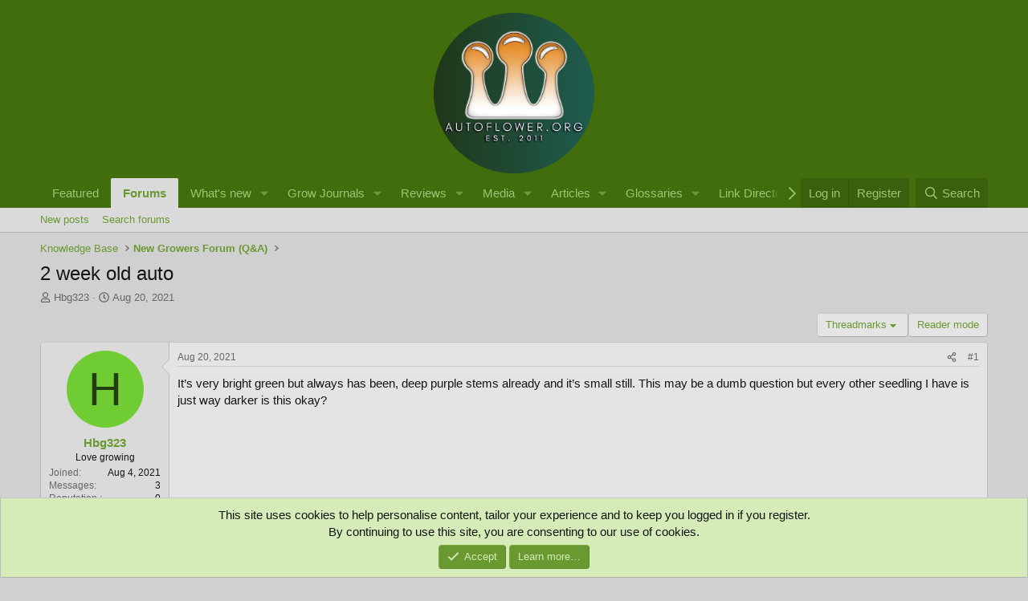

--- FILE ---
content_type: text/html; charset=utf-8
request_url: https://www.autoflower.org/threads/2-week-old-auto.84579/
body_size: 24407
content:
<!DOCTYPE html>
<html id="XF" lang="en-US" dir="LTR"
	data-xf="2.3"
	data-app="public"
	
	
	data-template="thread_view"
	data-container-key="node-612"
	data-content-key="thread-84579"
	data-logged-in="false"
	data-cookie-prefix="xf_"
	data-csrf="1768422886,ff3e7c098f78a57ebdc203e539faa33b"
	class="has-no-js template-thread_view"
	>
<head>
	
	
	

	<meta charset="utf-8" />
	<title>2 week old auto | The Autoflower Network</title>
	<link rel="manifest" href="/webmanifest.php">

	<meta http-equiv="X-UA-Compatible" content="IE=Edge" />
	<meta name="viewport" content="width=device-width, initial-scale=1, viewport-fit=cover">

	
		<meta name="theme-color" content="#416d0c" />
	

	<meta name="apple-mobile-web-app-title" content="AFN">
	
		<link rel="apple-touch-icon" href="/data/assets/logo/afnlogo192x192.png">
		

	
		
		<meta name="description" content="It’s very bright green but always has been, deep purple stems already and it’s small still. This may be a dumb question but every other seedling I have is..." />
		<meta property="og:description" content="It’s very bright green but always has been, deep purple stems already and it’s small still. This may be a dumb question but every other seedling I have is just way darker is this okay?" />
		<meta property="twitter:description" content="It’s very bright green but always has been, deep purple stems already and it’s small still. This may be a dumb question but every other seedling I have is just way darker is this okay?" />
	
	
		<meta property="og:url" content="https://www.autoflower.org/threads/2-week-old-auto.84579/" />
	
		<link rel="canonical" href="https://www.autoflower.org/threads/2-week-old-auto.84579/" />
	

	
		
	
	
	<meta property="og:site_name" content="The Autoflower Network" />


	
	
		
	
	
	<meta property="og:type" content="website" />


	
	
		
	
	
	
		<meta property="og:title" content="2 week old auto" />
		<meta property="twitter:title" content="2 week old auto" />
	


	
	
	
	
		
	
	
	
		<meta property="og:image" content="https://www.autoflower.org/data/assets/logo/20230406_012835_00021.png" />
		<meta property="twitter:image" content="https://www.autoflower.org/data/assets/logo/20230406_012835_00021.png" />
		<meta property="twitter:card" content="summary" />
	


	

	

	
	
	

	<link rel="stylesheet" href="/css.php?css=public%3Anormalize.css%2Cpublic%3Afa.css%2Cpublic%3Acore.less%2Cpublic%3Aapp.less&amp;s=22&amp;l=1&amp;d=1756044649&amp;k=8171555b136deb479c900c8e8d05ba95924ea4cd" />

	

<link rel="stylesheet" href="/css.php?css=public%3Aattachments.less&amp;s=22&amp;l=1&amp;d=1756044649&amp;k=054e6990490bebad8b8c927f2240dd0e43677ddc" />
<link rel="stylesheet" href="/css.php?css=public%3Alightbox.less&amp;s=22&amp;l=1&amp;d=1756044649&amp;k=7f6251db0f98c4b466666b3b5e069be7647bbfa5" />
<link rel="stylesheet" href="/css.php?css=public%3Amessage.less&amp;s=22&amp;l=1&amp;d=1756044649&amp;k=6e4fb8f216259bbceea1922b17bbcd3423f1e68c" />
<link rel="stylesheet" href="/css.php?css=public%3Amrs_message.less&amp;s=22&amp;l=1&amp;d=1756044649&amp;k=460e213ef9b67612cc7b5ebf00cf1f18f9bc5b0d" />
<link rel="stylesheet" href="/css.php?css=public%3Anotices.less&amp;s=22&amp;l=1&amp;d=1756044649&amp;k=318909c8ad10cbb5140704910818e56635d5a4f9" />
<link rel="stylesheet" href="/css.php?css=public%3Aozzmodz_badges.less&amp;s=22&amp;l=1&amp;d=1756044649&amp;k=2cb5114a1daeaef99e7333e2535fb33ccdeba5a8" />
<link rel="stylesheet" href="/css.php?css=public%3Aozzmodz_badges_featured_badges.less&amp;s=22&amp;l=1&amp;d=1756044649&amp;k=4fce6c912747e18e43f237d33f01ef54b59d1614" />
<link rel="stylesheet" href="/css.php?css=public%3Ashare_controls.less&amp;s=22&amp;l=1&amp;d=1756044649&amp;k=d017c1b9ba7535a2e3c7c51a823d9a8e3409c196" />
<link rel="stylesheet" href="/css.php?css=public%3Astructured_list.less&amp;s=22&amp;l=1&amp;d=1756044649&amp;k=9639f929ceea7537c64f3157c0bac05958ad7e3a" />
<link rel="stylesheet" href="/css.php?css=public%3AsvThreadmarks_macros_content_bar.less&amp;s=22&amp;l=1&amp;d=1756044649&amp;k=9c700de9a89edc7c7c8d80ea2b4b3c8ca1a3c175" />
<link rel="stylesheet" href="/css.php?css=public%3AsvThreadmarks_navbar.less&amp;s=22&amp;l=1&amp;d=1756044649&amp;k=d8787f15c4842fc58fa20cebb77541929a1b2dbf" />
<link rel="stylesheet" href="/css.php?css=public%3Ath_uix_threadStarterPost.less&amp;s=22&amp;l=1&amp;d=1756044649&amp;k=ce731f3e302577afbfaac19827abf1d3061b783b" />
<link rel="stylesheet" href="/css.php?css=public%3Athuserimprovements_trophy_showcase_macros.less&amp;s=22&amp;l=1&amp;d=1756044649&amp;k=202b1a22291c5ba6222dc1b0ff52360b23c12ea3" />
<link rel="stylesheet" href="/css.php?css=public%3Aextra.less&amp;s=22&amp;l=1&amp;d=1756044649&amp;k=2b5e5263ba71371754bc79f22dac400c4df516dc" />




	
		<script src="/js/xf/preamble.min.js?_v=67cb7682"></script>
	

	
	<script src="/js/vendor/vendor-compiled.js?_v=67cb7682" defer></script>
	<script src="/js/xf/core-compiled.js?_v=67cb7682" defer></script>

	<script>
	XF.samViewCountMethod = "view";
	XF.samServerTime = 1768422886;
	XF.samItem = ".samItem";
	XF.samCodeUnit = ".samCodeUnit";
	XF.samBannerUnit = ".samBannerUnit";
</script>


<script>
	window.addEventListener('DOMContentLoaded', () => {
		var bkp = document.querySelectorAll('div[data-ba]');
		if (bkp) {
			bkp.forEach(item => {
				var ad = item;
				if (ad.querySelector('ins.adsbygoogle').style.display == 'none') {
					 XF.ajax('GET', XF.canonicalizeUrl('index.php?sam-item/' + ad.dataset.ba + '/get-backup'), {}, data => {
						 if (data.backup) {
							 ad.html(data.backup);
						 }
					 }, { skipDefault: true, global: false});
				}
			});
		}
		const advHere = document.querySelectorAll('.samAdvertiseHereLink');
		if (advHere) {
			advHere.forEach(item => {
				var unit = item.parentNode;
				if (unit.classList.contains('samCustomSize')) {
					unit.style.marginBottom = 20;
				}
			});
		}
		const ff = document.querySelectorAll('div[data-position="footer_fixed"] > div[data-cv="true"]');
		if (ff) {
			ff.forEach(item => {
				XF.trigger(item, 'adView');
			});
		}
	});
</script>
	
	

		
			
		

		
	



	<script>
		XF.ready(() =>
		{
			XF.extendObject(true, XF.config, {
				// 
				userId: 0,
				enablePush: true,
				pushAppServerKey: 'BFRbvm7PZTUDxhZaHPfrlUxLS+1K/lTpxS1rWoUozhG2k0GtKdLVWsrjYjBFZnJBMSXFDBM1lGCrg+valEyP46U=',
				url: {
					fullBase: 'https://www.autoflower.org/',
					basePath: '/',
					css: '/css.php?css=__SENTINEL__&s=22&l=1&d=1756044649',
					js: '/js/__SENTINEL__?_v=67cb7682',
					icon: '/data/local/icons/__VARIANT__.svg?v=1755831715#__NAME__',
					iconInline: '/styles/fa/__VARIANT__/__NAME__.svg?v=5.15.3',
					keepAlive: '/login/keep-alive'
				},
				cookie: {
					path: '/',
					domain: '',
					prefix: 'xf_',
					secure: true,
					consentMode: 'simple',
					consented: ["optional","_third_party"]
				},
				cacheKey: 'f3ed7234243583f554e27d349fe769c5',
				csrf: '1768422886,ff3e7c098f78a57ebdc203e539faa33b',
				js: {"\/js\/xf\/structure.min.js?_v=67cb7682":true,"\/js\/sv\/threadmarks\/threadmark_list.min.js?_v=67cb7682":true,"\/js\/xf\/lightbox-compiled.js?_v=67cb7682":true,"\/js\/DBTech\/UserTagging\/core.min.js?_v=67cb7682":true},
				fullJs: false,
				css: {"public:attachments.less":true,"public:lightbox.less":true,"public:message.less":true,"public:mrs_message.less":true,"public:notices.less":true,"public:ozzmodz_badges.less":true,"public:ozzmodz_badges_featured_badges.less":true,"public:share_controls.less":true,"public:structured_list.less":true,"public:svThreadmarks_macros_content_bar.less":true,"public:svThreadmarks_navbar.less":true,"public:th_uix_threadStarterPost.less":true,"public:thuserimprovements_trophy_showcase_macros.less":true,"public:extra.less":true},
				time: {
					now: 1768422886,
					today: 1768374000,
					todayDow: 3,
					tomorrow: 1768460400,
					yesterday: 1768287600,
					week: 1767855600,
					month: 1767250800,
					year: 1767250800
				},
				style: {
					light: '',
					dark: '',
					defaultColorScheme: 'light'
				},
				borderSizeFeature: '3px',
				fontAwesomeWeight: 'r',
				enableRtnProtect: true,
				
				enableFormSubmitSticky: true,
				imageOptimization: '0',
				imageOptimizationQuality: 0.85,
				uploadMaxFilesize: 268435456,
				uploadMaxWidth: 8000,
				uploadMaxHeight: 8000,
				allowedVideoExtensions: ["m4v","mov","mp4","mp4v","mpeg","mpg","ogv","webm"],
				allowedAudioExtensions: ["mp3","opus","ogg","wav"],
				shortcodeToEmoji: true,
				visitorCounts: {
					conversations_unread: '0',
					alerts_unviewed: '0',
					total_unread: '0',
					title_count: true,
					icon_indicator: true
				},
				jsMt: {"xf\/action.js":"27b112ab","xf\/embed.js":"2e749d64","xf\/form.js":"2e749d64","xf\/structure.js":"27b112ab","xf\/tooltip.js":"2e749d64"},
				jsState: {},
				publicMetadataLogoUrl: 'https://www.autoflower.org/data/assets/logo/20230406_012835_00021.png',
				publicPushBadgeUrl: 'https://www.autoflower.org/styles/default/xenforo/bell.png'
			})

			XF.extendObject(XF.phrases, {
				// 
"svStandardLib_time.day": "{count} day",
"svStandardLib_time.days": "{count} days",
"svStandardLib_time.hour": "{count} hour",
"svStandardLib_time.hours": "{count} hours",
"svStandardLib_time.minute": "{count} minutes",
"svStandardLib_time.minutes": "{count} minutes",
"svStandardLib_time.month": "{count} month",
"svStandardLib_time.months": "{count} months",
"svStandardLib_time.second": "{count} second",
"svStandardLib_time.seconds": "{count} seconds",
"svStandardLib_time.week": "time.week",
"svStandardLib_time.weeks": "{count} weeks",
"svStandardLib_time.year": "{count} year",
"svStandardLib_time.years": "{count} years",
				date_x_at_time_y:     "{date} at {time}",
				day_x_at_time_y:      "{day} at {time}",
				yesterday_at_x:       "Yesterday at {time}",
				x_minutes_ago:        "{minutes} minutes ago",
				one_minute_ago:       "1 minute ago",
				a_moment_ago:         "A moment ago",
				today_at_x:           "Today at {time}",
				in_a_moment:          "In a moment",
				in_a_minute:          "In a minute",
				in_x_minutes:         "In {minutes} minutes",
				later_today_at_x:     "Later today at {time}",
				tomorrow_at_x:        "Tomorrow at {time}",
				short_date_x_minutes: "{minutes}m",
				short_date_x_hours:   "{hours}h",
				short_date_x_days:    "{days}d",

				day0: "Sunday",
				day1: "Monday",
				day2: "Tuesday",
				day3: "Wednesday",
				day4: "Thursday",
				day5: "Friday",
				day6: "Saturday",

				dayShort0: "Sun",
				dayShort1: "Mon",
				dayShort2: "Tue",
				dayShort3: "Wed",
				dayShort4: "Thu",
				dayShort5: "Fri",
				dayShort6: "Sat",

				month0: "January",
				month1: "February",
				month2: "March",
				month3: "April",
				month4: "May",
				month5: "June",
				month6: "July",
				month7: "August",
				month8: "September",
				month9: "October",
				month10: "November",
				month11: "December",

				active_user_changed_reload_page: "The active user has changed. Reload the page for the latest version.",
				server_did_not_respond_in_time_try_again: "The server did not respond in time. Please try again.",
				oops_we_ran_into_some_problems: "Oops! We ran into some problems.",
				oops_we_ran_into_some_problems_more_details_console: "Oops! We ran into some problems. Please try again later. More error details may be in the browser console.",
				file_too_large_to_upload: "The file is too large to be uploaded.",
				uploaded_file_is_too_large_for_server_to_process: "The uploaded file is too large for the server to process.",
				files_being_uploaded_are_you_sure: "Files are still being uploaded. Are you sure you want to submit this form?",
				attach: "Attach files",
				rich_text_box: "Rich text box",
				close: "Close",
				link_copied_to_clipboard: "Link copied to clipboard.",
				text_copied_to_clipboard: "Text copied to clipboard.",
				loading: "Loading…",
				you_have_exceeded_maximum_number_of_selectable_items: "You have exceeded the maximum number of selectable items.",

				processing: "Processing",
				'processing...': "Processing…",

				showing_x_of_y_items: "Showing {count} of {total} items",
				showing_all_items: "Showing all items",
				no_items_to_display: "No items to display",

				number_button_up: "Increase",
				number_button_down: "Decrease",

				push_enable_notification_title: "Push notifications enabled successfully at The Autoflower Network",
				push_enable_notification_body: "Thank you for enabling push notifications!",

				pull_down_to_refresh: "Pull down to refresh",
				release_to_refresh: "Release to refresh",
				refreshing: "Refreshing…"
			})
		})
	</script>

	<script src="/js/xf/structure.min.js?_v=67cb7682" defer></script>
<script src="/js/sv/threadmarks/threadmark_list.min.js?_v=67cb7682" defer></script>
<script src="/js/xf/lightbox-compiled.js?_v=67cb7682" defer></script>
<script src="/js/DBTech/UserTagging/core.min.js?_v=67cb7682" defer></script>

	


	
		<link rel="icon" type="image/png" href="https://www.autoflower.org/data/assets/logo/Autoflower32x32Favicon.png" sizes="32x32" />
	

	
	<script async src="https://www.googletagmanager.com/gtag/js?id=G-T4ZG3T97LP"></script>
	<script>
		window.dataLayer = window.dataLayer || [];
		function gtag(){dataLayer.push(arguments);}
		gtag('js', new Date());
		gtag('config', 'G-T4ZG3T97LP', {
			// 
			
			
		});
	</script>

<script defer src="https://cloudmetrics.xenforo.com/js/essential.js" data-website-id="2020804872418627"></script>

	

		
			
		

		
	


</head>
<body data-template="thread_view">








<script>
  window.addEventListener("load", function() {
    function hideLoader() {
      var loader = document.getElementById("loader");
      loader.style.animation = "fadeOutx 1.5s forwards";
      setTimeout(function() {
        loader.style.display = "none";
      }, 1000);
    }

    setTimeout(hideLoader, 1000);
  });
</script>

	

		
			
		

		
	


	

		
			
		

		
	


<div class="p-pageWrapper" id="top">
    

	

	<header class="p-header" id="header">
		<div class="p-header-inner">
			<div class="p-header-content">
				<div class="p-header-logo p-header-logo--image">
					<a href="/">
						

	

	
		
		

		
	

	

	<picture data-variations="{&quot;default&quot;:{&quot;1&quot;:&quot;\/data\/assets\/logo\/afn512x512.png&quot;,&quot;2&quot;:&quot;\/data\/assets\/logo\/afn512x512.png&quot;}}">
		
		
		

		

		<img src="/data/assets/logo/afn512x512.png" srcset="/data/assets/logo/afn512x512.png 2x" width="200" height="72" alt="The Autoflower Network"  />
	</picture>


					</a>
				</div>

				
	

		
			
		

		
	


			</div>
		</div>
	</header>

	
	

	
		<div class="p-navSticky p-navSticky--primary" data-xf-init="sticky-header">
			
		<nav class="p-nav">
			<div class="p-nav-inner">
				<button type="button" class="button button--plain p-nav-menuTrigger" data-xf-click="off-canvas" data-menu=".js-headerOffCanvasMenu" tabindex="0" aria-label="Menu"><span class="button-text">
					<i aria-hidden="true"></i>
				</span></button>

				<div class="p-nav-smallLogo">
					<a href="/">
						

	

	
		
		

		
	

	

	<picture data-variations="{&quot;default&quot;:{&quot;1&quot;:&quot;\/data\/assets\/logo\/afn512x512.png&quot;,&quot;2&quot;:null}}">
		
		
		

		

		<img src="/data/assets/logo/afn512x512.png"  width="200" height="72" alt="The Autoflower Network"  />
	</picture>


					</a>
				</div>

				<div class="p-nav-scroller hScroller" data-xf-init="h-scroller" data-auto-scroll=".p-navEl.is-selected">
					<div class="hScroller-scroll">
						<ul class="p-nav-list js-offCanvasNavSource">
							
								<li>
									
	<div class="p-navEl " >
	

		
	
	<a href="/featured/"
	class="p-navEl-link "
	
	data-xf-key="1"
	data-nav-id="thfeature">Featured</a>


		

		
	
	</div>

								</li>
							
								<li>
									
	<div class="p-navEl is-selected" data-has-children="true">
	

		
	
	<a href="/"
	class="p-navEl-link p-navEl-link--splitMenu "
	
	
	data-nav-id="forums">Forums</a>


		<a data-xf-key="2"
			data-xf-click="menu"
			data-menu-pos-ref="< .p-navEl"
			class="p-navEl-splitTrigger"
			role="button"
			tabindex="0"
			aria-label="Toggle expanded"
			aria-expanded="false"
			aria-haspopup="true"></a>

		
	
		<div class="menu menu--structural" data-menu="menu" aria-hidden="true">
			<div class="menu-content">
				
					
	
	
	<a href="/whats-new/posts/"
	class="menu-linkRow u-indentDepth0 js-offCanvasCopy "
	
	
	data-nav-id="newPosts">New posts</a>

	

				
					
	
	
	<a href="/search/?type=post"
	class="menu-linkRow u-indentDepth0 js-offCanvasCopy "
	
	
	data-nav-id="searchForums">Search forums</a>

	

				
			</div>
		</div>
	
	</div>

								</li>
							
								<li>
									
	<div class="p-navEl " data-has-children="true">
	

		
	
	<a href="/whats-new/"
	class="p-navEl-link p-navEl-link--splitMenu "
	
	
	data-nav-id="whatsNew">What's new</a>


		<a data-xf-key="3"
			data-xf-click="menu"
			data-menu-pos-ref="< .p-navEl"
			class="p-navEl-splitTrigger"
			role="button"
			tabindex="0"
			aria-label="Toggle expanded"
			aria-expanded="false"
			aria-haspopup="true"></a>

		
	
		<div class="menu menu--structural" data-menu="menu" aria-hidden="true">
			<div class="menu-content">
				
					
	
	
	<a href="/featured/"
	class="menu-linkRow u-indentDepth0 js-offCanvasCopy "
	
	
	data-nav-id="featured">Featured content</a>

	

				
					
	
	
	<a href="/whats-new/posts/"
	class="menu-linkRow u-indentDepth0 js-offCanvasCopy "
	 rel="nofollow"
	
	data-nav-id="whatsNewPosts">New posts</a>

	

				
					
	
	
	<a href="/whats-new/media/"
	class="menu-linkRow u-indentDepth0 js-offCanvasCopy "
	 rel="nofollow"
	
	data-nav-id="xfmgWhatsNewNewMedia">New media</a>

	

				
					
	
	
	<a href="/whats-new/xa-gs-terms/"
	class="menu-linkRow u-indentDepth0 js-offCanvasCopy "
	 rel="n"
	
	data-nav-id="xaGsWhatsNewGsTerms">New glossary terms</a>

	

				
					
	
	
	<a href="/whats-new/ams-articles/"
	class="menu-linkRow u-indentDepth0 js-offCanvasCopy "
	 rel="nofollow"
	
	data-nav-id="xaAmsWhatsNewNewArticles">New articles</a>

	

				
					
	
	
	<a href="/whats-new/ubs-blog-entries/"
	class="menu-linkRow u-indentDepth0 js-offCanvasCopy "
	 rel="nofollow"
	
	data-nav-id="xaUbsWhatsNewNewBlogEntries">New blog entries</a>

	

				
					
	
	
	<a href="/whats-new/ams-comments/"
	class="menu-linkRow u-indentDepth0 js-offCanvasCopy "
	 rel="nofollow"
	
	data-nav-id="xaAmsWhatsNewArticleComments">New article comments</a>

	

				
					
	
	
	<a href="/whats-new/threadmarks/"
	class="menu-linkRow u-indentDepth0 js-offCanvasCopy "
	 rel="nofollow"
	
	data-nav-id="whatsNewThreadmarks">New threadmarks</a>

	

				
					
	
	
	<a href="/whats-new/rms-items/"
	class="menu-linkRow u-indentDepth0 js-offCanvasCopy "
	 rel="nofollow"
	
	data-nav-id="xaRmsWhatsNewNewRmsItems">New review items</a>

	

				
					
	
	
	<a href="/whats-new/latest-activity"
	class="menu-linkRow u-indentDepth0 js-offCanvasCopy "
	 rel="nofollow"
	
	data-nav-id="latestActivity">Latest activity</a>

	

				
					
	
	
	<a href="/whats-new/cas-comments/"
	class="menu-linkRow u-indentDepth0 js-offCanvasCopy "
	 rel="nofollow"
	
	data-nav-id="xaCasWhatsNewAdComments">New classified comments</a>

	

				
			</div>
		</div>
	
	</div>

								</li>
							
								<li>
									
	<div class="p-navEl " data-has-children="true">
	

		
	
	<a href="/ubs/"
	class="p-navEl-link p-navEl-link--splitMenu "
	
	
	data-nav-id="xa_ubs">Grow Journals</a>


		<a data-xf-key="4"
			data-xf-click="menu"
			data-menu-pos-ref="< .p-navEl"
			class="p-navEl-splitTrigger"
			role="button"
			tabindex="0"
			aria-label="Toggle expanded"
			aria-expanded="false"
			aria-haspopup="true"></a>

		
	
		<div class="menu menu--structural" data-menu="menu" aria-hidden="true">
			<div class="menu-content">
				
					
	
	
	<a href="https://www.autoflower.org/ubs/guide-to-blogging-on-afn.50/"
	class="menu-linkRow u-indentDepth0 js-offCanvasCopy "
	
	
	data-nav-id="afnbloggingtutorial">Guide to Blogging (How To)</a>

	

				
					
	
	
	<a href="/whats-new/ubs-blog-entries/"
	class="menu-linkRow u-indentDepth0 js-offCanvasCopy "
	 rel="nofollow"
	
	data-nav-id="xa_ubsNewBlogEntries">New entries</a>

	

				
					
	
	
	<a href="/whats-new/ubs-comments/"
	class="menu-linkRow u-indentDepth0 js-offCanvasCopy "
	 rel="nofollow"
	
	data-nav-id="xa_ubsNewComments">New comments</a>

	

				
					
	
	
	<a href="/ubs/blog/"
	class="menu-linkRow u-indentDepth0 js-offCanvasCopy "
	
	
	data-nav-id="xa_ubsBlogList">Blog list</a>

	

				
					
	
	
	<a href="/search/?type=ubs_blog_entry"
	class="menu-linkRow u-indentDepth0 js-offCanvasCopy "
	
	
	data-nav-id="xa_ubsSearchBlogs">Search blogs</a>

	

				
			</div>
		</div>
	
	</div>

								</li>
							
								<li>
									
	<div class="p-navEl " data-has-children="true">
	

		
	
	<a href="/rms/"
	class="p-navEl-link p-navEl-link--splitMenu "
	
	
	data-nav-id="xa_rms">Reviews</a>


		<a data-xf-key="5"
			data-xf-click="menu"
			data-menu-pos-ref="< .p-navEl"
			class="p-navEl-splitTrigger"
			role="button"
			tabindex="0"
			aria-label="Toggle expanded"
			aria-expanded="false"
			aria-haspopup="true"></a>

		
	
		<div class="menu menu--structural" data-menu="menu" aria-hidden="true">
			<div class="menu-content">
				
					
	
	
	<a href="/whats-new/rms-items/"
	class="menu-linkRow u-indentDepth0 js-offCanvasCopy "
	 rel="nofollow"
	
	data-nav-id="xa_rmsNewItems">New items</a>

	

				
					
	
	
	<a href="/whats-new/rms-reviews/"
	class="menu-linkRow u-indentDepth0 js-offCanvasCopy "
	 rel="nofollow"
	
	data-nav-id="xa_rmsNewReviews">New reviews</a>

	

				
					
	
	
	<a href="/rms/latest-reviews"
	class="menu-linkRow u-indentDepth0 js-offCanvasCopy "
	
	
	data-nav-id="xa_rmsLatestContent">Latest content</a>

	
		
			
	
	
	<a href="/rms/latest-reviews"
	class="menu-linkRow u-indentDepth1 js-offCanvasCopy "
	 rel="nofollow"
	
	data-nav-id="xa_rmsLatestReviews">Latest reviews</a>

	

		
			
	
	
	<a href="/rms/latest-questions"
	class="menu-linkRow u-indentDepth1 js-offCanvasCopy "
	 rel="nofollow"
	
	data-nav-id="xa_rmsLatestQuestions">Latest questions</a>

	

		
			
	
	
	<a href="/rms/latest-check-ins"
	class="menu-linkRow u-indentDepth1 js-offCanvasCopy "
	 rel="nofollow"
	
	data-nav-id="xa_rmsLatestCheckIns">Latest check-ins</a>

	

		
		
			<hr class="menu-separator" />
		
	

				
					
	
	
	<a href="/search/?type=rms_item"
	class="menu-linkRow u-indentDepth0 js-offCanvasCopy "
	
	
	data-nav-id="xa_rmsSearchItems">Search reviews</a>

	

				
			</div>
		</div>
	
	</div>

								</li>
							
								<li>
									
	<div class="p-navEl " data-has-children="true">
	

		
	
	<a href="/media/"
	class="p-navEl-link p-navEl-link--splitMenu "
	
	
	data-nav-id="xfmg">Media</a>


		<a data-xf-key="6"
			data-xf-click="menu"
			data-menu-pos-ref="< .p-navEl"
			class="p-navEl-splitTrigger"
			role="button"
			tabindex="0"
			aria-label="Toggle expanded"
			aria-expanded="false"
			aria-haspopup="true"></a>

		
	
		<div class="menu menu--structural" data-menu="menu" aria-hidden="true">
			<div class="menu-content">
				
					
	
	
	<a href="/whats-new/media/"
	class="menu-linkRow u-indentDepth0 js-offCanvasCopy "
	 rel="nofollow"
	
	data-nav-id="xfmgNewMedia">New media</a>

	

				
					
	
	
	<a href="/whats-new/media-comments/"
	class="menu-linkRow u-indentDepth0 js-offCanvasCopy "
	 rel="nofollow"
	
	data-nav-id="xfmgNewComments">New comments</a>

	

				
					
	
	
	<a href="/search/?type=xfmg_media"
	class="menu-linkRow u-indentDepth0 js-offCanvasCopy "
	
	
	data-nav-id="xfmgSearchMedia">Search media</a>

	

				
			</div>
		</div>
	
	</div>

								</li>
							
								<li>
									
	<div class="p-navEl " data-has-children="true">
	

		
	
	<a href="/ams/"
	class="p-navEl-link p-navEl-link--splitMenu "
	
	
	data-nav-id="xa_ams">Articles</a>


		<a data-xf-key="7"
			data-xf-click="menu"
			data-menu-pos-ref="< .p-navEl"
			class="p-navEl-splitTrigger"
			role="button"
			tabindex="0"
			aria-label="Toggle expanded"
			aria-expanded="false"
			aria-haspopup="true"></a>

		
	
		<div class="menu menu--structural" data-menu="menu" aria-hidden="true">
			<div class="menu-content">
				
					
	
	
	<a href="/whats-new/ams-articles/"
	class="menu-linkRow u-indentDepth0 js-offCanvasCopy "
	 rel="nofollow"
	
	data-nav-id="xa_amsNewArticles">New articles</a>

	

				
					
	
	
	<a href="/whats-new/ams-comments/"
	class="menu-linkRow u-indentDepth0 js-offCanvasCopy "
	 rel="nofollow"
	
	data-nav-id="xa_amsNewComments">New comments</a>

	

				
					
	
	
	<a href="/ams/latest-reviews"
	class="menu-linkRow u-indentDepth0 js-offCanvasCopy "
	 rel="nofollow"
	
	data-nav-id="xa_amsLatestReviews">Latest reviews</a>

	

				
					
	
	
	<a href="/ams/authors/"
	class="menu-linkRow u-indentDepth0 js-offCanvasCopy "
	
	
	data-nav-id="xa_amsAuthorList">Author list</a>

	

				
					
	
	
	<a href="/search/?type=ams_article"
	class="menu-linkRow u-indentDepth0 js-offCanvasCopy "
	
	
	data-nav-id="xa_amsSearchArticles">Search articles</a>

	

				
			</div>
		</div>
	
	</div>

								</li>
							
								<li>
									
	<div class="p-navEl " data-has-children="true">
	

		
	
	<a href="/glossaries/"
	class="p-navEl-link p-navEl-link--splitMenu "
	
	
	data-nav-id="xa_gs">Glossaries</a>


		<a data-xf-key="8"
			data-xf-click="menu"
			data-menu-pos-ref="< .p-navEl"
			class="p-navEl-splitTrigger"
			role="button"
			tabindex="0"
			aria-label="Toggle expanded"
			aria-expanded="false"
			aria-haspopup="true"></a>

		
	
		<div class="menu menu--structural" data-menu="menu" aria-hidden="true">
			<div class="menu-content">
				
					
	
	
	<a href="/whats-new/xa-gs-terms/"
	class="menu-linkRow u-indentDepth0 js-offCanvasCopy "
	 rel="nofollow"
	
	data-nav-id="xa_gsNewTerms">New terms</a>

	

				
					
	
	
	<a href="/glossaries/all-terms-list"
	class="menu-linkRow u-indentDepth0 js-offCanvasCopy "
	
	
	data-nav-id="xa_gsAllTermsList">All terms list</a>

	

				
					
	
	
	<a href="/search/?type=xa_gs_glossary"
	class="menu-linkRow u-indentDepth0 js-offCanvasCopy "
	
	
	data-nav-id="xa_gsSearchGlosseries">Search glossaries</a>

	

				
					
	
	
	<a href="/glossaries/mark-read?date=1768422886"
	class="menu-linkRow u-indentDepth0 js-offCanvasCopy "
	 data-xf-click="overlay"
	
	data-nav-id="xa_gsMarkRead">Mark read</a>

	

				
			</div>
		</div>
	
	</div>

								</li>
							
								<li>
									
	<div class="p-navEl " >
	

		
	
	<a href="/link-directory/"
	class="p-navEl-link "
	
	data-xf-key="9"
	data-nav-id="xa_ld">Link Directory</a>


		

		
	
	</div>

								</li>
							
						</ul>
					</div>
				</div>

				<div class="p-nav-opposite">
					<div class="p-navgroup p-account p-navgroup--guest">
						
							<a href="/login/" class="p-navgroup-link p-navgroup-link--textual p-navgroup-link--logIn"
								data-xf-click="overlay" data-follow-redirects="on">
								<span class="p-navgroup-linkText">Log in</span>
							</a>
							
								<a href="/register/" class="p-navgroup-link p-navgroup-link--textual p-navgroup-link--register"
									data-xf-click="overlay" data-follow-redirects="on">
									<span class="p-navgroup-linkText">Register</span>
								</a>
							
						
					</div>

					<div class="p-navgroup p-discovery">
						<a href="/whats-new/"
							class="p-navgroup-link p-navgroup-link--iconic p-navgroup-link--whatsnew"
							aria-label="What&#039;s new"
							title="What&#039;s new">
							<i aria-hidden="true"></i>
							<span class="p-navgroup-linkText">What's new</span>
						</a>

						
							
<a href="/search/"
								class="p-navgroup-link p-navgroup-link--iconic p-navgroup-link--search"
								data-xf-click="menu"
								data-xf-key="/"
								aria-label="Search"
								aria-expanded="false"
								aria-haspopup="true"
								title="Search">
								<i aria-hidden="true"></i>
								<span class="p-navgroup-linkText">Search</span>
							</a>
							<div class="menu menu--structural menu--wide" data-menu="menu" aria-hidden="true">
								<form action="/search/search" method="post"
									class="menu-content"
									data-xf-init="quick-search">

									<h3 class="menu-header">Search</h3>
									
									<div class="menu-row">
										
											<div class="inputGroup inputGroup--joined">
												<input type="text" class="input" name="keywords" data-acurl="/search/auto-complete" placeholder="Search…" aria-label="Search" data-menu-autofocus="true" />
												
			<select name="constraints" class="js-quickSearch-constraint input" aria-label="Search within">
				<option value="">Everywhere</option>
<option value="{&quot;search_type&quot;:&quot;post&quot;}">Threads</option>
<option value="{&quot;search_type&quot;:&quot;post&quot;,&quot;c&quot;:{&quot;nodes&quot;:[612],&quot;child_nodes&quot;:1}}">This forum</option>
<option value="{&quot;search_type&quot;:&quot;post&quot;,&quot;c&quot;:{&quot;thread&quot;:84579}}">This thread</option>

			</select>
		
											</div>
										
									</div>

									
									<div class="menu-row">
										<label class="iconic"><input type="checkbox"  name="c[title_only]" value="1" /><i aria-hidden="true"></i><span class="iconic-label">Search titles only

													
													<span tabindex="0" role="button"
														data-xf-init="tooltip" data-trigger="hover focus click" title="Tags will also be searched in content where tags are supported">

														<i class="fa--xf far fa-question-circle  u-muted u-smaller"><svg xmlns="http://www.w3.org/2000/svg" role="img" ><title>Note</title><use href="/data/local/icons/regular.svg?v=1755831715#question-circle"></use></svg></i>
													</span></span></label>

									</div>
									
									<div class="menu-row">
										<div class="inputGroup">
											<span class="inputGroup-text" id="ctrl_search_menu_by_member">By:</span>
											<input type="text" class="input" name="c[users]" data-xf-init="auto-complete" placeholder="Member" aria-labelledby="ctrl_search_menu_by_member" />
										</div>
									</div>
									
<div class="menu-footer">
									<span class="menu-footer-controls">
										<button type="submit" class="button button--icon button--icon--search button--primary"><i class="fa--xf far fa-search "><svg xmlns="http://www.w3.org/2000/svg" role="img" aria-hidden="true" ><use href="/data/local/icons/regular.svg?v=1755831715#search"></use></svg></i><span class="button-text">Search</span></button>
										<button type="submit" class="button " name="from_search_menu"><span class="button-text">Advanced search…</span></button>
									</span>
									</div>

									<input type="hidden" name="_xfToken" value="1768422886,ff3e7c098f78a57ebdc203e539faa33b" />
								</form>
							</div>
						
					</div>
				</div>
			</div>
		</nav>
	
		</div>
		
		
			<div class="p-sectionLinks">
				<div class="p-sectionLinks-inner hScroller" data-xf-init="h-scroller">
					<div class="hScroller-scroll">
						<ul class="p-sectionLinks-list">
							
								<li>
									
	<div class="p-navEl " >
	

		
	
	<a href="/whats-new/posts/"
	class="p-navEl-link "
	
	data-xf-key="alt+1"
	data-nav-id="newPosts">New posts</a>


		

		
	
	</div>

								</li>
							
								<li>
									
	<div class="p-navEl " >
	

		
	
	<a href="/search/?type=post"
	class="p-navEl-link "
	
	data-xf-key="alt+2"
	data-nav-id="searchForums">Search forums</a>


		

		
	
	</div>

								</li>
							
						</ul>
					</div>
				</div>
			</div>
			
	
		

	<div class="offCanvasMenu offCanvasMenu--nav js-headerOffCanvasMenu" data-menu="menu" aria-hidden="true" data-ocm-builder="navigation">
		<div class="offCanvasMenu-backdrop" data-menu-close="true"></div>
		<div class="offCanvasMenu-content">
			<div class="offCanvasMenu-header">
				Menu
				<a class="offCanvasMenu-closer" data-menu-close="true" role="button" tabindex="0" aria-label="Close"></a>
			</div>
			
				<div class="p-offCanvasRegisterLink">
					<div class="offCanvasMenu-linkHolder">
						<a href="/login/" class="offCanvasMenu-link" data-xf-click="overlay" data-menu-close="true">
							Log in
						</a>
					</div>
					<hr class="offCanvasMenu-separator" />
					
						<div class="offCanvasMenu-linkHolder">
							<a href="/register/" class="offCanvasMenu-link" data-xf-click="overlay" data-menu-close="true">
								Register
							</a>
						</div>
						<hr class="offCanvasMenu-separator" />
					
				</div>
			
			<div class="js-offCanvasNavTarget"></div>
			<div class="offCanvasMenu-installBanner js-installPromptContainer" style="display: none;" data-xf-init="install-prompt">
				<div class="offCanvasMenu-installBanner-header">Install the app</div>
				<button type="button" class="button js-installPromptButton"><span class="button-text">Install</span></button>
				<template class="js-installTemplateIOS">
					<div class="js-installTemplateContent">
						<div class="overlay-title">How to install the app on iOS</div>
						<div class="block-body">
							<div class="block-row">
								<p>
									Follow along with the video below to see how to install our site as a web app on your home screen.
								</p>
								<p style="text-align: center">
									<video src="/styles/default/xenforo/add_to_home.mp4"
										width="280" height="480" autoplay loop muted playsinline></video>
								</p>
								<p>
									<small><strong>Note:</strong> This feature may not be available in some browsers.</small>
								</p>
							</div>
						</div>
					</div>
				</template>
			</div>
		</div>
	</div>

	<div class="p-body">
		<div class="p-body-inner">


    
  



			<!--XF:EXTRA_OUTPUT-->


			

			

			
	

		
			
		

		
	


			
	
		<ul class="p-breadcrumbs "
			itemscope itemtype="https://schema.org/BreadcrumbList">
			
				

				
				

				

				
				
					
					
	<li itemprop="itemListElement" itemscope itemtype="https://schema.org/ListItem">
		<a href="/#knowledge-base.722" itemprop="item">
			<span itemprop="name">Knowledge Base</span>
		</a>
		<meta itemprop="position" content="1" />
	</li>

				
					
					
	<li itemprop="itemListElement" itemscope itemtype="https://schema.org/ListItem">
		<a href="/forums/new-growers-forum/" itemprop="item">
			<span itemprop="name">New Growers Forum (Q&amp;A)</span>
		</a>
		<meta itemprop="position" content="2" />
	</li>

				
			
		</ul>
	

			


	

		
			
		

		
	



			
	<noscript class="js-jsWarning"><div class="blockMessage blockMessage--important blockMessage--iconic u-noJsOnly">JavaScript is disabled. For a better experience, please enable JavaScript in your browser before proceeding.</div></noscript>

			
	<div class="blockMessage blockMessage--important blockMessage--iconic js-browserWarning" style="display: none">You are using an out of date browser. It  may not display this or other websites correctly.<br />You should upgrade or use an <a href="https://www.google.com/chrome/" target="_blank" rel="noopener">alternative browser</a>.</div>


			
				
			<div class="p-body-header">
			
					
				<div class="test">
						
							<div class="p-title ">
								
									
										<h1 class="p-title-value">2 week old auto</h1>
									
									
								
							</div>
						

						
							<div class="p-description">
	<ul class="listInline listInline--bullet">
		<li>
			<i class="fa--xf far fa-user "><svg xmlns="http://www.w3.org/2000/svg" role="img" ><title>Thread starter</title><use href="/data/local/icons/regular.svg?v=1755831715#user"></use></svg></i>
			<span class="u-srOnly">Thread starter</span>

			<a href="/members/hbg323.60306/" class="username  u-concealed" dir="auto" data-user-id="60306" data-xf-init="member-tooltip"><span class="username--color-0">Hbg323</span></a>
		</li>
		<li>
			<i class="fa--xf far fa-clock "><svg xmlns="http://www.w3.org/2000/svg" role="img" ><title>Start date</title><use href="/data/local/icons/regular.svg?v=1755831715#clock"></use></svg></i>
			<span class="u-srOnly">Start date</span>

			<a href="/threads/2-week-old-auto.84579/" class="u-concealed"><time  class="u-dt" dir="auto" datetime="2021-08-20T19:05:41-0600" data-timestamp="1629507941" data-date="Aug 20, 2021" data-time="7:05 PM" data-short="Aug &#039;21" title="Aug 20, 2021 at 7:05 PM">Aug 20, 2021</time></a>
		</li>
		
		
		
	</ul>
</div>
						
					</div>
			
				</div>
			

			<div class="p-body-main  ">
				
				<div class="p-body-contentCol"></div>
				

				

				<div class="p-body-content">
					
	

		
			
		

		
	


					

<div class="p-body-pageContent">
	








		
	








	
		
		
	
	



	
	
	
		
	
	
	


	
	
	
		
	
	
	


	
	
		
	
	
	


	
	



	






	



	



	









	

	
		
	








	

		
			
		

		
	

















	

		
			
		

		
	



	

		
			
		

		
	



<div class="block block--messages" data-xf-init="" data-type="post" data-href="/inline-mod/" data-search-target="*">

	<span class="u-anchorTarget" id="posts"></span>

	
		
	

	

	<div class="block-outer"><div class="block-outer-threadmarks block-outer-threadmarks--inline" data-xf-init="threadmark-list-width" style="overflow:hidden;">
                <div class="block-outer-recent-threadmarks block-outer-recent-threadmarks--right">
                    <div class="buttonGroup buttonGroup">
                        <div class="buttonGroup-buttonWrapper">
                <a href="/threads/2-week-old-auto.84579/threadmarks" class="button button--link menuTrigger" data-xf-click="menu" aria-expanded="false" aria-haspopup="true" title="Threadmarks" data-categoryId="1"><span class="button-text">Threadmarks</span></a>

                <div class="menu" data-menu="menu" aria-hidden="true">
                    <div class="menu-content">
                        <a href="/threads/2-week-old-auto.84579/threadmarks" class="blockLink" data-xf-click="overlay">View all 1 threadmarks</a>
                        <hr class="menu-separator">
                        
                        
                        <a href="/threads/2-week-old-auto.84579/reader/" class="blockLink" rel="nofollow">Reader mode</a>
                        <hr class="menu-separator">
                        

                        <h4 class="menu-header">Recent threadmarks</h4>
                        <a href="/threads/2-week-old-auto.84579/#post-2472985" class="blockLink recent-threadmark" data-xf-init="tooltip" title="Threadmark created by Hbg323 on Aug 20, 2021"><span class="threadmark-text">Pic</span>
                
            </a>
                    </div>
                </div>
            </div>
                    </div>
                </div>

                
    
        

        
            

            
            
                
            

            
                
                <div class="block-outer-reader-mode">
                    <div class="buttonGroup threadmarks-reader">
                
                        
                            <a href="/threads/2-week-old-auto.84579/reader/" rel="nofollow" class="button--link button"><span class="button-text">Reader mode</span></a>
                        
                
                    </div>
                </div>
                
            
        
    

            </div></div>

	

	
		
	<div class="block-outer js-threadStatusField"></div>

	

	<div class="block-container lbContainer"
		data-xf-init="lightbox select-to-quote"
		data-message-selector=".js-post"
		data-lb-id="thread-84579"
		data-lb-universal="1">

		<div class="block-body js-replyNewMessageContainer">
			
				




	

		
			
		

		
	



					

					
						

	
	


	


	

	
	<article class="message    message-threadStarterPost message--post  message--thfeature_firstPost js-post js-inlineModContainer  "
		data-author="Hbg323"
		data-content="post-2472984"
		id="js-post-2472984"
		>

		

		
    
    
    
        <span class="u-anchorTarget" id="post-2472984"></span>
    

    	
    
    


		
			<div class="message-inner">
				
					<div class="message-cell message-cell--user">
						

	<section class="message-user"
		
		
		>

		

		<div class="message-avatar ">
			<div class="message-avatar-wrapper">
				<a href="/members/hbg323.60306/" class="avatar avatar--m avatar--default avatar--default--dynamic" data-user-id="60306" data-xf-init="member-tooltip" style="background-color: #70cc33; color: #223d0f">
			<span class="avatar-u60306-m" role="img" aria-label="Hbg323">H</span> 
		</a>
				
			</div>
		</div>
		<div class="message-userDetails">
			<h4 class="message-name"><a href="/members/hbg323.60306/" class="username " dir="auto" data-user-id="60306" data-xf-init="member-tooltip"><span class="username--color-0">Hbg323</span></a></h4>
			<h5 class="userTitle message-userTitle" dir="auto">Love growing</h5>
			

			
				

				
	
		
			
		
		
	

			

		</div>
		
			
			
				<div class="message-userExtras">
				
					
						<dl class="pairs pairs--justified">
							<dt>Joined</dt>
							<dd>Aug 4, 2021</dd>
						</dl>
					
					
						<dl class="pairs pairs--justified">
							<dt>Messages</dt>
							<dd>3</dd>
						</dl>
					
					
					

	<dl class="pairs pairs--justified">
		<dt>Reputation
			
		</dt>
		<dd>
			
				
					<a href="/reputation/authors/hbg323.60306" class="fauxBlockLink-linkRow u-concealed">0</a>
				
			
		</dd>
	</dl>


						<dl class="pairs pairs--justified">
							<dt>Reaction score</dt>
							<dd>0</dd>
						</dl>
					
					
						<dl class="pairs pairs--justified">
							<dt>Points</dt>
							<dd>0</dd>
						</dl>
					
					
					
					
					
						

	
		
			

			
				<dl class="pairs pairs--justified" data-field="smoking">
					<dt>Currently Smoking</dt>
					<dd>Cosmic Apprentice</dd>
				</dl>
			
		
	

						
					
					
						
	
		
	

					
				
				</div>
			
		
		<span class="message-userArrow"></span>
	</section>

					</div>
				

				
					<div class="message-cell message-cell--main">
					
						<div class="message-main js-quickEditTarget">

							
								

	

	<header class="message-attribution message-attribution--split">
		<ul class="message-attribution-main listInline ">
			
			
			<li class="u-concealed">
				<a href="/threads/2-week-old-auto.84579/post-2472984" rel="nofollow" >
					<time  class="u-dt" dir="auto" datetime="2021-08-20T19:05:41-0600" data-timestamp="1629507941" data-date="Aug 20, 2021" data-time="7:05 PM" data-short="Aug &#039;21" title="Aug 20, 2021 at 7:05 PM">Aug 20, 2021</time>
				</a>
			</li>
			
		</ul>

		<ul class="message-attribution-opposite message-attribution-opposite--list ">
			
			<li>
				<a href="/threads/2-week-old-auto.84579/post-2472984"
					class="message-attribution-gadget"
					data-xf-init="share-tooltip"
					data-href="/posts/2472984/share"
					aria-label="Share"
					rel="nofollow">
					<i class="fa--xf far fa-share-alt "><svg xmlns="http://www.w3.org/2000/svg" role="img" aria-hidden="true" ><use href="/data/local/icons/regular.svg?v=1755831715#share-alt"></use></svg></i>
				</a>
			</li>
			
				<li class="u-hidden js-embedCopy">
					
	<a href="javascript:"
		data-xf-init="copy-to-clipboard"
		data-copy-text="&lt;div class=&quot;js-xf-embed&quot; data-url=&quot;https://www.autoflower.org&quot; data-content=&quot;post-2472984&quot;&gt;&lt;/div&gt;&lt;script defer src=&quot;https://www.autoflower.org/js/xf/external_embed.js?_v=67cb7682&quot;&gt;&lt;/script&gt;"
		data-success="Embed code HTML copied to clipboard."
		class="">
		<i class="fa--xf far fa-code "><svg xmlns="http://www.w3.org/2000/svg" role="img" aria-hidden="true" ><use href="/data/local/icons/regular.svg?v=1755831715#code"></use></svg></i>
	</a>

				</li>
			
			
			
				<li>
					<a href="/threads/2-week-old-auto.84579/post-2472984" rel="nofollow">
						#1
					</a>
				</li>
			
		</ul>
	</header>

							

							<div class="message-content js-messageContent">
							

								
									
	
	
	

								

								
									
	

	<div class="message-userContent lbContainer js-lbContainer "
		data-lb-id="post-2472984"
		data-lb-caption-desc="Hbg323 &middot; Aug 20, 2021 at 7:05 PM">

		
			

	
		
	

		

		<article class="message-body js-selectToQuote">
			
				
			

			<div >
				
					
	

		
			
		

		
	

<div class="bbWrapper">It’s very bright green but always has been, deep purple stems already and it’s small still. This may be a dumb question but every other seedling I have is just way darker is this okay?</div>

	

		
			
		

		
	

				
			</div>

			<div class="js-selectToQuoteEnd">&nbsp;</div>
			
				
			
		</article>

		
			

	
		
	

		

		
	</div>

								

								
									
	

	

								

								
									
	

		
			
		

		
	


	


	

		
			
		

		
	

								

							
							</div>

							
								
	

	<footer class="message-footer">
		

		

		<div class="reactionsBar js-reactionsList ">
			
		</div>

		<div class="js-historyTarget message-historyTarget toggleTarget" data-href="trigger-href"></div>

	

	</footer>

							
						</div>

					
					</div>
				
			</div>
		


    
    
    

    	
    
    
        <span id="post-footer-2472984"></span>
    

	</article>

	
	

					

					

				

	

		
			
		

		
	








	

		
			
		

		
	



					

					
						

	
	


	


	

	
	<article class="message    message-threadStarterPost message--post hasThreadmark threadmark-category-1  js-post js-inlineModContainer  "
		data-author="Hbg323"
		data-content="post-2472985"
		id="js-post-2472985"
		itemscope itemtype="https://schema.org/Comment" itemid="https://www.autoflower.org/posts/2472985/">

		
			<meta itemprop="parentItem" itemscope itemid="https://www.autoflower.org/threads/2-week-old-auto.84579/" />
			<meta itemprop="name" content="Post #2" />
		

		
    
    
    
        <span class="u-anchorTarget" id="post-2472985"></span>
    

    	
    
        
        
        

        <div class="message-cell message-cell--threadmark-header">
            <span class="primary">
            
                <label for="threadmark-5563">Threadmarks</label> <span id="threadmark-5563" class="threadmarkLabel " data-xf-init="tooltip" title="Threadmark created by Hbg323 on Aug 20, 2021">Pic</span>
            

            
                

                

                

                
            
            </span>

            <ul class="message-attribution-opposite  message-attribution-opposite--list2">
                
                
                    <li class="threadmark-nav">
                    

                    <a href="/threads/2-week-old-auto.84579/threadmarks"
                       data-href="/threads/2-week-old-auto.84579/threadmarks?display=overlay"
                       data-xf-click="overlay" class="threadmark-control threadmark-control--index">Index</a>

                    
                    </li>
                
            </ul>
        </div>
    
    


		
			<div class="message-inner">
				
					<div class="message-cell message-cell--user">
						

	<section class="message-user"
		itemprop="author"
		itemscope itemtype="https://schema.org/Person"
		itemid="https://www.autoflower.org/members/hbg323.60306/">

		
			<meta itemprop="url" content="https://www.autoflower.org/members/hbg323.60306/" />
		

		<div class="message-avatar ">
			<div class="message-avatar-wrapper">
				<a href="/members/hbg323.60306/" class="avatar avatar--m avatar--default avatar--default--dynamic" data-user-id="60306" data-xf-init="member-tooltip" style="background-color: #70cc33; color: #223d0f">
			<span class="avatar-u60306-m" role="img" aria-label="Hbg323">H</span> 
		</a>
				
			</div>
		</div>
		<div class="message-userDetails">
			<h4 class="message-name"><a href="/members/hbg323.60306/" class="username " dir="auto" data-user-id="60306" data-xf-init="member-tooltip"><span class="username--color-0" itemprop="name">Hbg323</span></a></h4>
			<h5 class="userTitle message-userTitle" dir="auto" itemprop="jobTitle">Love growing</h5>
			

			
				

				
	
		
			
		
		
	

			

		</div>
		
			
			
				<div class="message-userExtras">
				
					
						<dl class="pairs pairs--justified">
							<dt>Joined</dt>
							<dd>Aug 4, 2021</dd>
						</dl>
					
					
						<dl class="pairs pairs--justified">
							<dt>Messages</dt>
							<dd>3</dd>
						</dl>
					
					
					

	<dl class="pairs pairs--justified">
		<dt>Reputation
			
		</dt>
		<dd>
			
				
					<a href="/reputation/authors/hbg323.60306" class="fauxBlockLink-linkRow u-concealed">0</a>
				
			
		</dd>
	</dl>


						<dl class="pairs pairs--justified">
							<dt>Reaction score</dt>
							<dd>0</dd>
						</dl>
					
					
						<dl class="pairs pairs--justified">
							<dt>Points</dt>
							<dd>0</dd>
						</dl>
					
					
					
					
					
						

	
		
			

			
				<dl class="pairs pairs--justified" data-field="smoking">
					<dt>Currently Smoking</dt>
					<dd>Cosmic Apprentice</dd>
				</dl>
			
		
	

						
					
					
						
	
		
	

					
				
				</div>
			
		
		<span class="message-userArrow"></span>
	</section>

					</div>
				

				
					<div class="message-cell message-cell--main">
					
						<div class="message-main js-quickEditTarget">

							
								

	

	<header class="message-attribution message-attribution--split">
		<ul class="message-attribution-main listInline ">
			
			
			<li class="u-concealed">
				<a href="/threads/2-week-old-auto.84579/post-2472985" rel="nofollow" itemprop="url">
					<time  class="u-dt" dir="auto" datetime="2021-08-20T19:19:24-0600" data-timestamp="1629508764" data-date="Aug 20, 2021" data-time="7:19 PM" data-short="Aug &#039;21" title="Aug 20, 2021 at 7:19 PM" itemprop="datePublished">Aug 20, 2021</time>
				</a>
			</li>
			
		</ul>

		<ul class="message-attribution-opposite message-attribution-opposite--list ">
			
			<li>
				<a href="/threads/2-week-old-auto.84579/post-2472985"
					class="message-attribution-gadget"
					data-xf-init="share-tooltip"
					data-href="/posts/2472985/share"
					aria-label="Share"
					rel="nofollow">
					<i class="fa--xf far fa-share-alt "><svg xmlns="http://www.w3.org/2000/svg" role="img" aria-hidden="true" ><use href="/data/local/icons/regular.svg?v=1755831715#share-alt"></use></svg></i>
				</a>
			</li>
			
				<li class="u-hidden js-embedCopy">
					
	<a href="javascript:"
		data-xf-init="copy-to-clipboard"
		data-copy-text="&lt;div class=&quot;js-xf-embed&quot; data-url=&quot;https://www.autoflower.org&quot; data-content=&quot;post-2472985&quot;&gt;&lt;/div&gt;&lt;script defer src=&quot;https://www.autoflower.org/js/xf/external_embed.js?_v=67cb7682&quot;&gt;&lt;/script&gt;"
		data-success="Embed code HTML copied to clipboard."
		class="">
		<i class="fa--xf far fa-code "><svg xmlns="http://www.w3.org/2000/svg" role="img" aria-hidden="true" ><use href="/data/local/icons/regular.svg?v=1755831715#code"></use></svg></i>
	</a>

				</li>
			
			
			
				<li>
					<a href="/threads/2-week-old-auto.84579/post-2472985" rel="nofollow">
						#2
					</a>
				</li>
			
		</ul>
	</header>

							

							<div class="message-content js-messageContent">
							

								
									
	
	
	

								

								
									
	

	<div class="message-userContent lbContainer js-lbContainer "
		data-lb-id="post-2472985"
		data-lb-caption-desc="Hbg323 &middot; Aug 20, 2021 at 7:19 PM">

		

		<article class="message-body js-selectToQuote">
			
				
			

			<div itemprop="text">
				
					
	

		
			
		

		
	

<div class="bbWrapper">Pic</div>

	

		
			
		

		
	

				
			</div>

			<div class="js-selectToQuoteEnd">&nbsp;</div>
			
				
			
		</article>

		

		
			
	
		
		<section class="message-attachments">
			<h4 class="block-textHeader">Attachments</h4>
			<ul class="attachmentList">
				
					
						
	<li class="file file--linked">
		<a class="u-anchorTarget" id="attachment-1357515"></a>
		
			
	
		
		

		
			<script class="js-extraPhrases" type="application/json">
			{
				"lightbox_close": "Close",
				"lightbox_next": "Next",
				"lightbox_previous": "Previous",
				"lightbox_error": "The requested content cannot be loaded. Please try again later.",
				"lightbox_start_slideshow": "Start slideshow",
				"lightbox_stop_slideshow": "Stop slideshow",
				"lightbox_full_screen": "Full screen",
				"lightbox_thumbnails": "Thumbnails",
				"lightbox_download": "Download",
				"lightbox_share": "Share",
				"lightbox_zoom": "Zoom",
				"lightbox_new_window": "New window",
				"lightbox_toggle_sidebar": "Toggle sidebar"
			}
			</script>
		
		
	


			
<a class="file-preview js-lbImage" data-lb-sidebar-href="" data-lb-caption-extra-html="" href="/attachments/3abd1214-6e0e-4e72-8447-85b2c67cda2d-jpeg.1357515/" target="_blank">
				<img src="/data/attachments/1158/1158328-016e48b617b59ec4fa795006bf9fea8e.jpg?hash=AW5Ithe1ns" alt="3ABD1214-6E0E-4E72-8447-85B2C67CDA2D.jpeg"
					width="55" height="100" loading="lazy" />
			</a>
		

		<div class="file-content">
			<div class="file-info">
				<span class="file-name" title="3ABD1214-6E0E-4E72-8447-85B2C67CDA2D.jpeg">3ABD1214-6E0E-4E72-8447-85B2C67CDA2D.jpeg</span>
				<div class="file-meta">
					631 KB
					
					&middot; Views: 58
					
				</div>
			</div>
		</div>
	</li>

					
				
			</ul>
		</section>
	

		
	</div>

								

								
									
	

	

								

								
									
	

		
			
		

		
	


	


	

		
			
		

		
	

								

							
							</div>

							
								
	

	<footer class="message-footer">
		
			<div class="message-microdata" itemprop="interactionStatistic" itemtype="https://schema.org/InteractionCounter" itemscope>
				<meta itemprop="userInteractionCount" content="0" />
				<meta itemprop="interactionType" content="https://schema.org/LikeAction" />
			</div>
		

		

		<div class="reactionsBar js-reactionsList ">
			
		</div>

		<div class="js-historyTarget message-historyTarget toggleTarget" data-href="trigger-href"></div>

	

	</footer>

							
						</div>

					
					</div>
				
			</div>
		


    
    
    

    	
    
        
        
        

        <div class="message-cell message-cell--threadmark-footer">
            <span class="primary">
            
				
                <ul class="message-attribution-main message-attribution-main--list2">
                    <li class="username">
                        <a href="/members/hbg323.60306/" class="username " dir="auto" data-user-id="60306" data-xf-init="member-tooltip"><span class="username--color-0" itemprop="name">Hbg323</span></a>
                    </li>
                    <li class="date">
                        <a href="/threads/2-week-old-auto.84579/#post-footer-2472985" class="u-concealed"
                           rel="nofollow">
                            <time  class="u-dt" dir="auto" datetime="2021-08-20T19:19:24-0600" data-timestamp="1629508764" data-date="Aug 20, 2021" data-time="7:19 PM" data-short="Aug &#039;21" title="Aug 20, 2021 at 7:19 PM">Aug 20, 2021</time>
                        </a>
                    </li>
                    
                </ul>
            

            
            </span>

            <ul class="message-attribution-opposite  message-attribution-opposite--list2">
                
                    
					
					
                    
					
                
                
                    <li class="threadmark-nav">
                    

                    <a href="/threads/2-week-old-auto.84579/threadmarks"
                       data-href="/threads/2-week-old-auto.84579/threadmarks?display=overlay"
                       data-xf-click="overlay" class="threadmark-control threadmark-control--index">Index</a>

                    
                    </li>
                
            </ul>
        </div>
    
    
        <span id="post-footer-2472985"></span>
    

	</article>

	
	

					

					

				

	

		
			
		

		
	








	

		
			
		

		
	



					

					
						

	
	



	

	
	<article class="message   message--post   js-post js-inlineModContainer  "
		data-author="Mañ&#039;O&#039;Green"
		data-content="post-2473019"
		id="js-post-2473019"
		itemscope itemtype="https://schema.org/Comment" itemid="https://www.autoflower.org/posts/2473019/">

		
			<meta itemprop="parentItem" itemscope itemid="https://www.autoflower.org/threads/2-week-old-auto.84579/" />
			<meta itemprop="name" content="Post #3" />
		

		
    
    
    
        <span class="u-anchorTarget" id="post-2473019"></span>
    

    	
    
    


		
			<div class="message-inner">
				
					<div class="message-cell message-cell--user">
						

	<section class="message-user"
		itemprop="author"
		itemscope itemtype="https://schema.org/Person"
		itemid="https://www.autoflower.org/members/manogreen.35589/">

		
			<meta itemprop="url" content="https://www.autoflower.org/members/manogreen.35589/" />
		

		<div class="message-avatar message-avatar--online">
			<div class="message-avatar-wrapper">
				<a href="/members/manogreen.35589/" class="avatar avatar--m" data-user-id="35589" data-xf-init="member-tooltip">
			<img src="/data/avatars/m/35/35589.jpg?1767476566" srcset="/data/avatars/l/35/35589.jpg?1767476566 2x" alt="Mañ&#039;O&#039;Green" class="avatar-u35589-m" width="96" height="96" loading="lazy" itemprop="image" /> 
		</a>
				
					<span class="message-avatar-online" tabindex="0" data-xf-init="tooltip" data-trigger="auto" title="Online now"></span>
				
			</div>
		</div>
		<div class="message-userDetails">
			<h4 class="message-name"><a href="/members/manogreen.35589/" class="username " dir="auto" data-user-id="35589" data-xf-init="member-tooltip"><span class="username--color-8" itemprop="name">Mañ&#039;O&#039;Green</span></a></h4>
			<h5 class="userTitle message-userTitle" dir="auto" itemprop="jobTitle">Kia ora. Retired to watch the grass grow.</h5>
			<div class="userBanner userBanner userBanner--orange message-userBanner" itemprop="jobTitle"><span class="userBanner-before"></span><strong><i class="fas fa-fist-raised"></i> Cultivators Club</strong><span class="userBanner-after"></span></div>

			
				

				
	
		
			
		
		
			<div class="featuredBadges featuredBadges--message">
				
					
						
							
	
	
	
	
	

	
		
	
	
	
		<a href="/members/manogreen.35589/#badges" 
		   class="featuredBadge featuredBadge--9"
		   
		   data-xf-init="element-tooltip" 
		   data-element="| .tooltip-element">
			
	
	
	
	
	
	
	
		
		
			
				<img class="badgeIcon badgeIcon--9 badgeIcon--asset badgeIcon-context--featured-message" loading="lazy" src="/data/assets/ozzmodz_badges_badge/AnniversaryYearNine.png">
			
		
		
		
		<span class="label">
			9
		</span>
	
	
	

			
		<span class="tooltip-element">
			<b>9th Year Anniversary</b>
			
		</span>
	
		</a>
	

						
							
	
	
	
	
	

	
		
	
	
	
		<a href="/members/manogreen.35589/#badges" 
		   class="featuredBadge featuredBadge--18"
		   
		   data-xf-init="element-tooltip" 
		   data-element="| .tooltip-element">
			
	
	
	
	
	
	
	
		
		
			
				<img class="badgeIcon badgeIcon--18 badgeIcon--asset badgeIcon-context--featured-message" loading="lazy" src="/data/assets/ozzmodz_badges_badge/25976-2c48e90400051d70fb615dd2946124a8.png">
			
		
		
		
	
	

			
		<span class="tooltip-element">
			<b>AFN Donor 2024</b>
			
		</span>
	
		</a>
	

						
					
				
			</div>
		
	

			

		</div>
		
			
			
				<div class="message-userExtras">
				
					
						<dl class="pairs pairs--justified">
							<dt>Joined</dt>
							<dd>Sep 15, 2016</dd>
						</dl>
					
					
						<dl class="pairs pairs--justified">
							<dt>Messages</dt>
							<dd>28,073</dd>
						</dl>
					
					
					

	<dl class="pairs pairs--justified">
		<dt>Reputation
			
		</dt>
		<dd>
			
				
					<a href="/reputation/authors/manogreen.35589" class="fauxBlockLink-linkRow u-concealed">23,041</a>
				
			
		</dd>
	</dl>


						<dl class="pairs pairs--justified">
							<dt>Reaction score</dt>
							<dd>116,566</dd>
						</dl>
					
					
						<dl class="pairs pairs--justified">
							<dt>Points</dt>
							<dd>0</dd>
						</dl>
					
					
					
					
					
						

	
		
			

			
				<dl class="pairs pairs--justified" data-field="smoking">
					<dt>Currently Smoking</dt>
					<dd>Dabs of Rosin.</dd>
				</dl>
			
		
	

						
					
					
						
	
		
	

					
				
				</div>
			
		
		<span class="message-userArrow"></span>
	</section>

					</div>
				

				
					<div class="message-cell message-cell--main">
					
						<div class="message-main js-quickEditTarget">

							
								

	

	<header class="message-attribution message-attribution--split">
		<ul class="message-attribution-main listInline ">
			
			
			<li class="u-concealed">
				<a href="/threads/2-week-old-auto.84579/post-2473019" rel="nofollow" itemprop="url">
					<time  class="u-dt" dir="auto" datetime="2021-08-20T21:58:21-0600" data-timestamp="1629518301" data-date="Aug 20, 2021" data-time="9:58 PM" data-short="Aug &#039;21" title="Aug 20, 2021 at 9:58 PM" itemprop="datePublished">Aug 20, 2021</time>
				</a>
			</li>
			
		</ul>

		<ul class="message-attribution-opposite message-attribution-opposite--list ">
			
			<li>
				<a href="/threads/2-week-old-auto.84579/post-2473019"
					class="message-attribution-gadget"
					data-xf-init="share-tooltip"
					data-href="/posts/2473019/share"
					aria-label="Share"
					rel="nofollow">
					<i class="fa--xf far fa-share-alt "><svg xmlns="http://www.w3.org/2000/svg" role="img" aria-hidden="true" ><use href="/data/local/icons/regular.svg?v=1755831715#share-alt"></use></svg></i>
				</a>
			</li>
			
				<li class="u-hidden js-embedCopy">
					
	<a href="javascript:"
		data-xf-init="copy-to-clipboard"
		data-copy-text="&lt;div class=&quot;js-xf-embed&quot; data-url=&quot;https://www.autoflower.org&quot; data-content=&quot;post-2473019&quot;&gt;&lt;/div&gt;&lt;script defer src=&quot;https://www.autoflower.org/js/xf/external_embed.js?_v=67cb7682&quot;&gt;&lt;/script&gt;"
		data-success="Embed code HTML copied to clipboard."
		class="">
		<i class="fa--xf far fa-code "><svg xmlns="http://www.w3.org/2000/svg" role="img" aria-hidden="true" ><use href="/data/local/icons/regular.svg?v=1755831715#code"></use></svg></i>
	</a>

				</li>
			
			
			
				<li>
					<a href="/threads/2-week-old-auto.84579/post-2473019" rel="nofollow">
						#3
					</a>
				</li>
			
		</ul>
	</header>

							

							<div class="message-content js-messageContent">
							

								
									
	
	
	

								

								
									
	

	<div class="message-userContent lbContainer js-lbContainer "
		data-lb-id="post-2473019"
		data-lb-caption-desc="Mañ&#039;O&#039;Green &middot; Aug 20, 2021 at 9:58 PM">

		

		<article class="message-body js-selectToQuote">
			
				
			

			<div itemprop="text">
				
					
	

		
			
		

		
	

<div class="bbWrapper">I don&#039;t see anything to be concerned about. <a href="https://www.autoflower.org/members/60306/" class="username" data-xf-init="member-tooltip" data-user-id="60306" data-username="@Miggatoni">@Miggatoni</a> <img src="/data/assets/smilies/welcome.gif"  class="smilie" loading="lazy" alt=":welcome:" title="6jlw6a Th    :welcome:" data-shortname=":welcome:" />Welcome to AFN<img src="/data/assets/smilies/welcome.gif"  class="smilie" loading="lazy" alt=":welcome:" title="6jlw6a Th    :welcome:" data-shortname=":welcome:" /></div>

	

		
			
		

		
	

				
			</div>

			<div class="js-selectToQuoteEnd">&nbsp;</div>
			
				
			
		</article>

		

		
	</div>

								

								
									
	

	

								

								
									
	

		
			
		

		
	


	


	

		
			
		

		
	

								

							
							</div>

							
								
	

	<footer class="message-footer">
		
			<div class="message-microdata" itemprop="interactionStatistic" itemtype="https://schema.org/InteractionCounter" itemscope>
				<meta itemprop="userInteractionCount" content="1" />
				<meta itemprop="interactionType" content="https://schema.org/LikeAction" />
			</div>
		

		

		<div class="reactionsBar js-reactionsList is-active">
			
	
	
		<ul class="reactionSummary">
		
			<li><span class="reaction reaction--small reaction--1" data-reaction-id="1"><i aria-hidden="true"></i><img src="https://cdn.jsdelivr.net/joypixels/assets/8.0/png/unicode/64/1f44d.png" loading="lazy" width="64" height="64" class="reaction-image reaction-image--emoji js-reaction" alt="Like" title="Like" /></span></li>
		
		</ul>
	


<span class="u-srOnly">Reactions:</span>
<a class="reactionsBar-link" href="/posts/2473019/reactions" data-xf-click="overlay" data-cache="false" rel="nofollow"><bdi>AMG</bdi></a>
		</div>

		<div class="js-historyTarget message-historyTarget toggleTarget" data-href="trigger-href"></div>

	

	</footer>

							
						</div>

					
					</div>
				
			</div>
		


    
    
    

    	
    
    
        <span id="post-footer-2473019"></span>
    

	</article>

	
	

					

					

				

	

		
			
		

		
	








	

		
			
		

		
	



					

					
						

	
	



	

	
	<article class="message   message--post   js-post js-inlineModContainer  "
		data-author="AMG"
		data-content="post-2473227"
		id="js-post-2473227"
		itemscope itemtype="https://schema.org/Comment" itemid="https://www.autoflower.org/posts/2473227/">

		
			<meta itemprop="parentItem" itemscope itemid="https://www.autoflower.org/threads/2-week-old-auto.84579/" />
			<meta itemprop="name" content="Post #4" />
		

		
    
    
    
        <span class="u-anchorTarget" id="post-2473227"></span>
    

    	
    
    


		
			<div class="message-inner">
				
					<div class="message-cell message-cell--user">
						

	<section class="message-user"
		itemprop="author"
		itemscope itemtype="https://schema.org/Person"
		itemid="https://www.autoflower.org/members/amg.59534/">

		
			<meta itemprop="url" content="https://www.autoflower.org/members/amg.59534/" />
		

		<div class="message-avatar ">
			<div class="message-avatar-wrapper">
				<a href="/members/amg.59534/" class="avatar avatar--m" data-user-id="59534" data-xf-init="member-tooltip">
			<img src="/data/avatars/m/59/59534.jpg?1642864613" srcset="/data/avatars/l/59/59534.jpg?1642864613 2x" alt="AMG" class="avatar-u59534-m" width="96" height="96" loading="lazy" itemprop="image" /> 
		</a>
				
			</div>
		</div>
		<div class="message-userDetails">
			<h4 class="message-name"><a href="/members/amg.59534/" class="username " dir="auto" data-user-id="59534" data-xf-init="member-tooltip"><span class="username--color-0" itemprop="name">AMG</span></a></h4>
			<h5 class="userTitle message-userTitle" dir="auto" itemprop="jobTitle">X-MAS</h5>
			

			
				

				
	
		
			
		
		
	

			

		</div>
		
			
			
				<div class="message-userExtras">
				
					
						<dl class="pairs pairs--justified">
							<dt>Joined</dt>
							<dd>Jul 4, 2021</dd>
						</dl>
					
					
						<dl class="pairs pairs--justified">
							<dt>Messages</dt>
							<dd>561</dd>
						</dl>
					
					
					

	<dl class="pairs pairs--justified">
		<dt>Reputation
			
		</dt>
		<dd>
			
				
					<a href="/reputation/authors/amg.59534" class="fauxBlockLink-linkRow u-concealed">685</a>
				
			
		</dd>
	</dl>


						<dl class="pairs pairs--justified">
							<dt>Reaction score</dt>
							<dd>2,861</dd>
						</dl>
					
					
						<dl class="pairs pairs--justified">
							<dt>Points</dt>
							<dd>0</dd>
						</dl>
					
					
					
					
					
						

	
		
	

						
					
					
						
	
		
	

					
				
				</div>
			
		
		<span class="message-userArrow"></span>
	</section>

					</div>
				

				
					<div class="message-cell message-cell--main">
					
						<div class="message-main js-quickEditTarget">

							
								

	

	<header class="message-attribution message-attribution--split">
		<ul class="message-attribution-main listInline ">
			
			
			<li class="u-concealed">
				<a href="/threads/2-week-old-auto.84579/post-2473227" rel="nofollow" itemprop="url">
					<time  class="u-dt" dir="auto" datetime="2021-08-21T08:40:30-0600" data-timestamp="1629556830" data-date="Aug 21, 2021" data-time="8:40 AM" data-short="Aug &#039;21" title="Aug 21, 2021 at 8:40 AM" itemprop="datePublished">Aug 21, 2021</time>
				</a>
			</li>
			
		</ul>

		<ul class="message-attribution-opposite message-attribution-opposite--list ">
			
			<li>
				<a href="/threads/2-week-old-auto.84579/post-2473227"
					class="message-attribution-gadget"
					data-xf-init="share-tooltip"
					data-href="/posts/2473227/share"
					aria-label="Share"
					rel="nofollow">
					<i class="fa--xf far fa-share-alt "><svg xmlns="http://www.w3.org/2000/svg" role="img" aria-hidden="true" ><use href="/data/local/icons/regular.svg?v=1755831715#share-alt"></use></svg></i>
				</a>
			</li>
			
				<li class="u-hidden js-embedCopy">
					
	<a href="javascript:"
		data-xf-init="copy-to-clipboard"
		data-copy-text="&lt;div class=&quot;js-xf-embed&quot; data-url=&quot;https://www.autoflower.org&quot; data-content=&quot;post-2473227&quot;&gt;&lt;/div&gt;&lt;script defer src=&quot;https://www.autoflower.org/js/xf/external_embed.js?_v=67cb7682&quot;&gt;&lt;/script&gt;"
		data-success="Embed code HTML copied to clipboard."
		class="">
		<i class="fa--xf far fa-code "><svg xmlns="http://www.w3.org/2000/svg" role="img" aria-hidden="true" ><use href="/data/local/icons/regular.svg?v=1755831715#code"></use></svg></i>
	</a>

				</li>
			
			
			
				<li>
					<a href="/threads/2-week-old-auto.84579/post-2473227" rel="nofollow">
						#4
					</a>
				</li>
			
		</ul>
	</header>

							

							<div class="message-content js-messageContent">
							

								
									
	
	
	

								

								
									
	

	<div class="message-userContent lbContainer js-lbContainer "
		data-lb-id="post-2473227"
		data-lb-caption-desc="AMG &middot; Aug 21, 2021 at 8:40 AM">

		

		<article class="message-body js-selectToQuote">
			
				
			

			<div itemprop="text">
				
					
	

		
			
		

		
	

<div class="bbWrapper">Your girl has a darker green on the inside where the new growth emerge so she will be allright. No question is a dumb question, ask whatever you like <img src="/data/assets/smilies/smokeout.gif"  class="smilie" loading="lazy" alt=":smokeout:" title="Smoke Out    :smokeout:" data-shortname=":smokeout:" /> as the guys around here is very friendly.</div>

	

		
			
		

		
	

				
			</div>

			<div class="js-selectToQuoteEnd">&nbsp;</div>
			
				
			
		</article>

		

		
	</div>

								

								
									
	

	

								

								
									
	

		
			
		

		
	


	


	

		
			
		

		
	

								

							
							</div>

							
								
	

	<footer class="message-footer">
		
			<div class="message-microdata" itemprop="interactionStatistic" itemtype="https://schema.org/InteractionCounter" itemscope>
				<meta itemprop="userInteractionCount" content="0" />
				<meta itemprop="interactionType" content="https://schema.org/LikeAction" />
			</div>
		

		

		<div class="reactionsBar js-reactionsList ">
			
		</div>

		<div class="js-historyTarget message-historyTarget toggleTarget" data-href="trigger-href"></div>

	

	</footer>

							
						</div>

					
					</div>
				
			</div>
		


    
    
    

    	
    
    
        <span id="post-footer-2473227"></span>
    

	</article>

	
	

					

					

				

	

		
			
		

		
	




			
		</div>
	</div>

	
		<div class="block-outer block-outer--after">
			
				

				


    
        

        
            
            
            
                
                
            

            <div class="block-outer-threadmarks block-outer-threadmarks--inline" data-xf-init="threadmark-list-width" style="overflow:hidden;">
                <div class="block-outer-recent-threadmarks block-outer-recent-threadmarks--right">
                    <div class="buttonGroup buttonGroup">
                        <div class="buttonGroup-buttonWrapper">
                <a href="/threads/2-week-old-auto.84579/threadmarks" class="button button--link menuTrigger" data-xf-click="menu" aria-expanded="false" aria-haspopup="true" title="Threadmarks" data-categoryId="1"><span class="button-text">Threadmarks</span></a>

                <div class="menu" data-menu="menu" aria-hidden="true">
                    <div class="menu-content">
                        <a href="/threads/2-week-old-auto.84579/threadmarks" class="blockLink" data-xf-click="overlay">View all 1 threadmarks</a>
                        <hr class="menu-separator">
                        
                        
                        <a href="/threads/2-week-old-auto.84579/reader/" class="blockLink" rel="nofollow">Reader mode</a>
                        <hr class="menu-separator">
                        

                        <h4 class="menu-header">Recent threadmarks</h4>
                        <a href="/threads/2-week-old-auto.84579/#post-2472985" class="blockLink recent-threadmark" data-xf-init="tooltip" title="Threadmark created by Hbg323 on Aug 20, 2021"><span class="threadmark-text">Pic</span>
                
            </a>
                    </div>
                </div>
            </div>
                    </div>
                </div>

                
    
        

        
            

            
            
                
            

            
                
                <div class="block-outer-reader-mode">
                    <div class="buttonGroup threadmarks-reader">
                
                        
                            <a href="/threads/2-week-old-auto.84579/reader/" rel="nofollow" class="button--link button"><span class="button-text">Reader mode</span></a>
                        
                
                    </div>
                </div>
                
            
        
    

            </div>
        
    

				
					<div class="block-outer-opposite">
						
							<a href="/login/" class="button button--link button--wrap" data-xf-click="overlay"><span class="button-text">
								You must log in or register to reply here.
							</span></a>
						
					</div>
				
			
		</div>
	

	
	

</div>


	

		
			
		

		
	


	



	



	













	<div class="block"  data-widget-id="50" data-widget-key="xfes_thread_view_below_quick_reply_similar_threads" data-widget-definition="xfes_similar_threads">
		<div class="block-container">
			
				<h3 class="block-header">Similar threads</h3>

				<div class="block-body">
					<div class="structItemContainer">
						
							

	

	<div class="structItem structItem--thread js-inlineModContainer js-threadListItem-92527" data-author="stan11">

	
		<div class="structItem-cell structItem-cell--icon">
			<div class="structItem-iconContainer">


				<a href="/members/stan11.77673/" class="avatar avatar--s avatar--default avatar--default--dynamic" data-user-id="77673" data-xf-init="member-tooltip" style="background-color: #5cb8d6; color: #1a5366">
			<span class="avatar-u77673-s" role="img" aria-label="stan11">S</span> 
		</a>

				
			</div>
		</div>
	

	
		<div class="structItem-cell structItem-cell--main" data-xf-init="touch-proxy">
			

			<div class="structItem-title">
				
				
				<a href="/threads/help-please.92527/" class="" data-tp-primary="on" data-xf-init="preview-tooltip" data-preview-url="/threads/help-please.92527/preview"
					>
					Help please
				</a>
			</div>

			<div class="structItem-minor">
				

				
					<ul class="structItem-parts">
						<li><a href="/members/stan11.77673/" class="username " dir="auto" data-user-id="77673" data-xf-init="member-tooltip"><span class="username--color-0">stan11</span></a></li>
						<li class="structItem-startDate"><a href="/threads/help-please.92527/" rel="nofollow"><time  class="u-dt" dir="auto" datetime="2025-07-18T04:04:17-0600" data-timestamp="1752833057" data-date="Jul 18, 2025" data-time="4:04 AM" data-short="Jul &#039;25" title="Jul 18, 2025 at 4:04 AM">Jul 18, 2025</time></a></li>
						
							<li><a href="/forums/new-growers-forum/">New Growers Forum (Q&amp;A)</a></li>
						
					</ul>

					
				
			</div>
		</div>
	

	
		<div class="structItem-cell structItem-cell--meta" title="First message reaction score: 1">
			<dl class="pairs pairs--justified">
				<dt>Replies</dt>
				<dd>9</dd>
			</dl>
			<dl class="pairs pairs--justified structItem-minor">
				<dt>Views</dt>
				<dd>491</dd>
			</dl>
		</div>
	

	
		<div class="structItem-cell structItem-cell--latest">
			
				<a href="/threads/help-please.92527/latest" rel="nofollow"><time  class="structItem-latestDate u-dt" dir="auto" datetime="2025-07-18T09:32:38-0600" data-timestamp="1752852758" data-date="Jul 18, 2025" data-time="9:32 AM" data-short="Jul &#039;25" title="Jul 18, 2025 at 9:32 AM">Jul 18, 2025</time></a>
				<div class="structItem-minor">
					
						<a href="/members/stan11.77673/" class="username " dir="auto" data-user-id="77673" data-xf-init="member-tooltip"><span class="username--color-0">stan11</span></a>
					
				</div>
			
		</div>
	

	
		<div class="structItem-cell structItem-cell--icon structItem-cell--iconEnd">
			<div class="structItem-iconContainer">
				
					<a href="/members/stan11.77673/" class="avatar avatar--xxs avatar--default avatar--default--dynamic" data-user-id="77673" data-xf-init="member-tooltip" style="background-color: #5cb8d6; color: #1a5366">
			<span class="avatar-u77673-s" role="img" aria-label="stan11">S</span> 
		</a>
				
			</div>
		</div>
	

	</div>

						
							

	

	<div class="structItem structItem--thread js-inlineModContainer js-threadListItem-91736" data-author="Bmit8830">

	
		<div class="structItem-cell structItem-cell--icon">
			<div class="structItem-iconContainer">


				<a href="/members/bmit8830.73329/" class="avatar avatar--s avatar--default avatar--default--dynamic" data-user-id="73329" data-xf-init="member-tooltip" style="background-color: #3333cc; color: #c2c2f0">
			<span class="avatar-u73329-s" role="img" aria-label="Bmit8830">B</span> 
		</a>

				
			</div>
		</div>
	

	
		<div class="structItem-cell structItem-cell--main" data-xf-init="touch-proxy">
			

			<div class="structItem-title">
				
				
				<a href="/threads/is-this-normal-looking.91736/" class="" data-tp-primary="on" data-xf-init="preview-tooltip" data-preview-url="/threads/is-this-normal-looking.91736/preview"
					>
					Is this normal looking
				</a>
			</div>

			<div class="structItem-minor">
				

				
					<ul class="structItem-parts">
						<li><a href="/members/bmit8830.73329/" class="username " dir="auto" data-user-id="73329" data-xf-init="member-tooltip"><span class="username--color-0">Bmit8830</span></a></li>
						<li class="structItem-startDate"><a href="/threads/is-this-normal-looking.91736/" rel="nofollow"><time  class="u-dt" dir="auto" datetime="2024-04-25T19:56:23-0600" data-timestamp="1714096583" data-date="Apr 25, 2024" data-time="7:56 PM" data-short="Apr &#039;24" title="Apr 25, 2024 at 7:56 PM">Apr 25, 2024</time></a></li>
						
							<li><a href="/forums/new-growers-forum/">New Growers Forum (Q&amp;A)</a></li>
						
					</ul>

					
				
			</div>
		</div>
	

	
		<div class="structItem-cell structItem-cell--meta" title="First message reaction score: 4">
			<dl class="pairs pairs--justified">
				<dt>Replies</dt>
				<dd>3</dd>
			</dl>
			<dl class="pairs pairs--justified structItem-minor">
				<dt>Views</dt>
				<dd>503</dd>
			</dl>
		</div>
	

	
		<div class="structItem-cell structItem-cell--latest">
			
				<a href="/threads/is-this-normal-looking.91736/latest" rel="nofollow"><time  class="structItem-latestDate u-dt" dir="auto" datetime="2024-05-14T10:06:39-0600" data-timestamp="1715702799" data-date="May 14, 2024" data-time="10:06 AM" data-short="May &#039;24" title="May 14, 2024 at 10:06 AM">May 14, 2024</time></a>
				<div class="structItem-minor">
					
						<a href="/members/fullmoonparty.72636/" class="username " dir="auto" data-user-id="72636" data-xf-init="member-tooltip"><span class="username--color-0">FullMoonparty</span></a>
					
				</div>
			
		</div>
	

	
		<div class="structItem-cell structItem-cell--icon structItem-cell--iconEnd">
			<div class="structItem-iconContainer">
				
					<a href="/members/fullmoonparty.72636/" class="avatar avatar--xxs" data-user-id="72636" data-xf-init="member-tooltip">
			<img src="/data/avatars/s/72/72636.jpg?1686183048"  alt="FullMoonparty" class="avatar-u72636-s" width="48" height="48" loading="lazy" /> 
		</a>
				
			</div>
		</div>
	

	</div>

						
							

	

	<div class="structItem structItem--thread js-inlineModContainer js-threadListItem-92197" data-author="AZdude420">

	
		<div class="structItem-cell structItem-cell--icon">
			<div class="structItem-iconContainer">


				<a href="/members/azdude420.74037/" class="avatar avatar--s avatar--default avatar--default--dynamic" data-user-id="74037" data-xf-init="member-tooltip" style="background-color: #5cd6b8; color: #1a6653">
			<span class="avatar-u74037-s" role="img" aria-label="AZdude420">A</span> 
		</a>

				
			</div>
		</div>
	

	
		<div class="structItem-cell structItem-cell--main" data-xf-init="touch-proxy">
			

			<div class="structItem-title">
				
				
				<a href="/threads/is-my-nyc-sour-d-auto-ready-for-harvest.92197/" class="" data-tp-primary="on" data-xf-init="preview-tooltip" data-preview-url="/threads/is-my-nyc-sour-d-auto-ready-for-harvest.92197/preview"
					>
					Is my NYC Sour D Auto Ready for Harvest?
				</a>
			</div>

			<div class="structItem-minor">
				

				
					<ul class="structItem-parts">
						<li><a href="/members/azdude420.74037/" class="username " dir="auto" data-user-id="74037" data-xf-init="member-tooltip"><span class="username--color-0">AZdude420</span></a></li>
						<li class="structItem-startDate"><a href="/threads/is-my-nyc-sour-d-auto-ready-for-harvest.92197/" rel="nofollow"><time  class="u-dt" dir="auto" datetime="2024-12-29T14:12:42-0700" data-timestamp="1735506762" data-date="Dec 29, 2024" data-time="2:12 PM" data-short="Dec &#039;24" title="Dec 29, 2024 at 2:12 PM">Dec 29, 2024</time></a></li>
						
							<li><a href="/forums/new-growers-forum/">New Growers Forum (Q&amp;A)</a></li>
						
					</ul>

					
				
			</div>
		</div>
	

	
		<div class="structItem-cell structItem-cell--meta" title="First message reaction score: 0">
			<dl class="pairs pairs--justified">
				<dt>Replies</dt>
				<dd>2</dd>
			</dl>
			<dl class="pairs pairs--justified structItem-minor">
				<dt>Views</dt>
				<dd>525</dd>
			</dl>
		</div>
	

	
		<div class="structItem-cell structItem-cell--latest">
			
				<a href="/threads/is-my-nyc-sour-d-auto-ready-for-harvest.92197/latest" rel="nofollow"><time  class="structItem-latestDate u-dt" dir="auto" datetime="2024-12-30T11:31:55-0700" data-timestamp="1735583515" data-date="Dec 30, 2024" data-time="11:31 AM" data-short="Dec &#039;24" title="Dec 30, 2024 at 11:31 AM">Dec 30, 2024</time></a>
				<div class="structItem-minor">
					
						<a href="/members/azdude420.74037/" class="username " dir="auto" data-user-id="74037" data-xf-init="member-tooltip"><span class="username--color-0">AZdude420</span></a>
					
				</div>
			
		</div>
	

	
		<div class="structItem-cell structItem-cell--icon structItem-cell--iconEnd">
			<div class="structItem-iconContainer">
				
					<a href="/members/azdude420.74037/" class="avatar avatar--xxs avatar--default avatar--default--dynamic" data-user-id="74037" data-xf-init="member-tooltip" style="background-color: #5cd6b8; color: #1a6653">
			<span class="avatar-u74037-s" role="img" aria-label="AZdude420">A</span> 
		</a>
				
			</div>
		</div>
	

	</div>

						
							

	

	<div class="structItem structItem--thread js-inlineModContainer js-threadListItem-91963" data-author="Takatankata">

	
		<div class="structItem-cell structItem-cell--icon">
			<div class="structItem-iconContainer">


				<a href="/members/takatankata.73599/" class="avatar avatar--s" data-user-id="73599" data-xf-init="member-tooltip">
			<img src="/data/avatars/s/73/73599.jpg?1727536295" srcset="/data/avatars/m/73/73599.jpg?1727536295 2x" alt="Takatankata" class="avatar-u73599-s" width="48" height="48" loading="lazy" /> 
		</a>

				
			</div>
		</div>
	

	
		<div class="structItem-cell structItem-cell--main" data-xf-init="touch-proxy">
			
				<ul class="structItem-statuses">
				
				
					
					
					
					
					

					
						
					

					
						
					

					
					

					
					
						
							
								
								
									<li>
										
										<i class="fa--xf far fa-question-circle  structItem-status"><svg xmlns="http://www.w3.org/2000/svg" role="img" ><title>Question</title><use href="/data/local/icons/regular.svg?v=1755831715#question-circle"></use></svg></i>
										<span class="u-srOnly">Question</span>
									</li>
								
							
						
					
				
				
				</ul>
			

			<div class="structItem-title">
				
				
				<a href="/threads/first-grow.91963/" class="" data-tp-primary="on" data-xf-init="preview-tooltip" data-preview-url="/threads/first-grow.91963/preview"
					>
					First Grow
				</a>
			</div>

			<div class="structItem-minor">
				

				
					<ul class="structItem-parts">
						<li><a href="/members/takatankata.73599/" class="username " dir="auto" data-user-id="73599" data-xf-init="member-tooltip"><span class="username--color-3">Takatankata</span></a></li>
						<li class="structItem-startDate"><a href="/threads/first-grow.91963/" rel="nofollow"><time  class="u-dt" dir="auto" datetime="2024-08-19T04:00:03-0600" data-timestamp="1724061603" data-date="Aug 19, 2024" data-time="4:00 AM" data-short="Aug &#039;24" title="Aug 19, 2024 at 4:00 AM">Aug 19, 2024</time></a></li>
						
							<li><a href="/forums/new-growers-forum/">New Growers Forum (Q&amp;A)</a></li>
						
					</ul>

					
						<span class="structItem-pageJump">
						
							<a href="/threads/first-grow.91963/page-2">2</a>
						
						</span>
					
				
			</div>
		</div>
	

	
		<div class="structItem-cell structItem-cell--meta" title="First message reaction score: 2">
			<dl class="pairs pairs--justified">
				<dt>Replies</dt>
				<dd>10</dd>
			</dl>
			<dl class="pairs pairs--justified structItem-minor">
				<dt>Views</dt>
				<dd>1K</dd>
			</dl>
		</div>
	

	
		<div class="structItem-cell structItem-cell--latest">
			
				<a href="/threads/first-grow.91963/latest" rel="nofollow"><time  class="structItem-latestDate u-dt" dir="auto" datetime="2024-09-10T05:16:08-0600" data-timestamp="1725966968" data-date="Sep 10, 2024" data-time="5:16 AM" data-short="Sep &#039;24" title="Sep 10, 2024 at 5:16 AM">Sep 10, 2024</time></a>
				<div class="structItem-minor">
					
						<a href="/members/takatankata.73599/" class="username " dir="auto" data-user-id="73599" data-xf-init="member-tooltip"><span class="username--color-3">Takatankata</span></a>
					
				</div>
			
		</div>
	

	
		<div class="structItem-cell structItem-cell--icon structItem-cell--iconEnd">
			<div class="structItem-iconContainer">
				
					<a href="/members/takatankata.73599/" class="avatar avatar--xxs" data-user-id="73599" data-xf-init="member-tooltip">
			<img src="/data/avatars/s/73/73599.jpg?1727536295"  alt="Takatankata" class="avatar-u73599-s" width="48" height="48" loading="lazy" /> 
		</a>
				
			</div>
		</div>
	

	</div>

						
							

	

	<div class="structItem structItem--thread is-prefix6 js-inlineModContainer js-threadListItem-92481" data-author="GreatWhite">

	
		<div class="structItem-cell structItem-cell--icon">
			<div class="structItem-iconContainer">


				<a href="/members/greatwhite.77415/" class="avatar avatar--s avatar--default avatar--default--dynamic" data-user-id="77415" data-xf-init="member-tooltip" style="background-color: #669933; color: #0d1306">
			<span class="avatar-u77415-s" role="img" aria-label="GreatWhite">G</span> 
		</a>

				
			</div>
		</div>
	

	
		<div class="structItem-cell structItem-cell--main" data-xf-init="touch-proxy">
			

			<div class="structItem-title">
				
				
					
						<span class="label label--green" dir="auto">Photoperiod</span>
					
				
				<a href="/threads/ayahuasca-photoperiod-first-coco-grow.92481/" class="" data-tp-primary="on" data-xf-init="preview-tooltip" data-preview-url="/threads/ayahuasca-photoperiod-first-coco-grow.92481/preview"
					>
					Ayahuasca - photoperiod - first coco grow
				</a>
			</div>

			<div class="structItem-minor">
				

				
					<ul class="structItem-parts">
						<li><a href="/members/greatwhite.77415/" class="username " dir="auto" data-user-id="77415" data-xf-init="member-tooltip"><span class="username--color-0">GreatWhite</span></a></li>
						<li class="structItem-startDate"><a href="/threads/ayahuasca-photoperiod-first-coco-grow.92481/" rel="nofollow"><time  class="u-dt" dir="auto" datetime="2025-06-22T12:27:00-0600" data-timestamp="1750616820" data-date="Jun 22, 2025" data-time="12:27 PM" data-short="Jun &#039;25" title="Jun 22, 2025 at 12:27 PM">Jun 22, 2025</time></a></li>
						
							<li><a href="/forums/autoflower-grow-journals.44/">Autoflower Grow Journals</a></li>
						
					</ul>

					
						<span class="structItem-pageJump">
						
							<a href="/threads/ayahuasca-photoperiod-first-coco-grow.92481/page-2">2</a>
						
							<a href="/threads/ayahuasca-photoperiod-first-coco-grow.92481/page-3">3</a>
						
							<a href="/threads/ayahuasca-photoperiod-first-coco-grow.92481/page-4">4</a>
						
						</span>
					
				
			</div>
		</div>
	

	
		<div class="structItem-cell structItem-cell--meta" title="First message reaction score: 6">
			<dl class="pairs pairs--justified">
				<dt>Replies</dt>
				<dd>34</dd>
			</dl>
			<dl class="pairs pairs--justified structItem-minor">
				<dt>Views</dt>
				<dd>3K</dd>
			</dl>
		</div>
	

	
		<div class="structItem-cell structItem-cell--latest">
			
				<a href="/threads/ayahuasca-photoperiod-first-coco-grow.92481/latest" rel="nofollow"><time  class="structItem-latestDate u-dt" dir="auto" datetime="2025-12-07T14:10:25-0700" data-timestamp="1765141825" data-date="Dec 7, 2025" data-time="2:10 PM" data-short="Dec &#039;25" title="Dec 7, 2025 at 2:10 PM">Dec 7, 2025</time></a>
				<div class="structItem-minor">
					
						<a href="/members/greatwhite.77415/" class="username " dir="auto" data-user-id="77415" data-xf-init="member-tooltip"><span class="username--color-0">GreatWhite</span></a>
					
				</div>
			
		</div>
	

	
		<div class="structItem-cell structItem-cell--icon structItem-cell--iconEnd">
			<div class="structItem-iconContainer">
				
					<a href="/members/greatwhite.77415/" class="avatar avatar--xxs avatar--default avatar--default--dynamic" data-user-id="77415" data-xf-init="member-tooltip" style="background-color: #669933; color: #0d1306">
			<span class="avatar-u77415-s" role="img" aria-label="GreatWhite">G</span> 
		</a>
				
			</div>
		</div>
	

	</div>

						
					</div>
				</div>
			
		</div>
	</div>





	



	



	

<div class="blockMessage blockMessage--none">
	

	

	
		

		<div class="shareButtons shareButtons--iconic" data-xf-init="share-buttons" data-page-url="" data-page-title="" data-page-desc="" data-page-image="">
			<span class="u-anchorTarget" id="_xfUid-1-1768422886"></span>

			
				<span class="shareButtons-label">Share:</span>
			

			<div class="shareButtons-buttons">
				
					
						<a class="shareButtons-button shareButtons-button--brand shareButtons-button--facebook" href="#_xfUid-1-1768422886" data-href="https://www.facebook.com/sharer.php?u={url}">
							<i class="fa--xf fab fa-facebook-f "><svg xmlns="http://www.w3.org/2000/svg" role="img" aria-hidden="true" ><use href="/data/local/icons/brands.svg?v=1755831715#facebook-f"></use></svg></i>
							<span>Facebook</span>
						</a>
					

					
						<a class="shareButtons-button shareButtons-button--brand shareButtons-button--twitter" href="#_xfUid-1-1768422886" data-href="https://twitter.com/intent/tweet?url={url}&amp;text={title}&amp;via=AutoflowerNet">
							<i class="fa--xf fab fa-x "><svg xmlns="http://www.w3.org/2000/svg" viewBox="0 0 512 512" role="img" aria-hidden="true" ><path d="M389.2 48h70.6L305.6 224.2 487 464H345L233.7 318.6 106.5 464H35.8L200.7 275.5 26.8 48H172.4L272.9 180.9 389.2 48zM364.4 421.8h39.1L151.1 88h-42L364.4 421.8z"/></svg></i>
							<span>X</span>
						</a>
					

					
						<a class="shareButtons-button shareButtons-button--brand shareButtons-button--bluesky" href="#_xfUid-1-1768422886" data-href="https://bsky.app/intent/compose?text={url}">
							<i class="fa--xf fab fa-bluesky "><svg xmlns="http://www.w3.org/2000/svg" viewBox="0 0 576 512" role="img" aria-hidden="true" ><path d="M407.8 294.7c-3.3-.4-6.7-.8-10-1.3c3.4 .4 6.7 .9 10 1.3zM288 227.1C261.9 176.4 190.9 81.9 124.9 35.3C61.6-9.4 37.5-1.7 21.6 5.5C3.3 13.8 0 41.9 0 58.4S9.1 194 15 213.9c19.5 65.7 89.1 87.9 153.2 80.7c3.3-.5 6.6-.9 10-1.4c-3.3 .5-6.6 1-10 1.4C74.3 308.6-9.1 342.8 100.3 464.5C220.6 589.1 265.1 437.8 288 361.1c22.9 76.7 49.2 222.5 185.6 103.4c102.4-103.4 28.1-156-65.8-169.9c-3.3-.4-6.7-.8-10-1.3c3.4 .4 6.7 .9 10 1.3c64.1 7.1 133.6-15.1 153.2-80.7C566.9 194 576 75 576 58.4s-3.3-44.7-21.6-52.9c-15.8-7.1-40-14.9-103.2 29.8C385.1 81.9 314.1 176.4 288 227.1z"/></svg></i>
							<span>Bluesky</span>
						</a>
					

					
						<a class="shareButtons-button shareButtons-button--brand shareButtons-button--linkedin" href="#_xfUid-1-1768422886" data-href="https://www.linkedin.com/sharing/share-offsite/?url={url}">
							<i class="fa--xf fab fa-linkedin "><svg xmlns="http://www.w3.org/2000/svg" role="img" aria-hidden="true" ><use href="/data/local/icons/brands.svg?v=1755831715#linkedin"></use></svg></i>
							<span>LinkedIn</span>
						</a>
					

					
						<a class="shareButtons-button shareButtons-button--brand shareButtons-button--reddit" href="#_xfUid-1-1768422886" data-href="https://reddit.com/submit?url={url}&amp;title={title}">
							<i class="fa--xf fab fa-reddit-alien "><svg xmlns="http://www.w3.org/2000/svg" role="img" aria-hidden="true" ><use href="/data/local/icons/brands.svg?v=1755831715#reddit-alien"></use></svg></i>
							<span>Reddit</span>
						</a>
					

					
						<a class="shareButtons-button shareButtons-button--brand shareButtons-button--pinterest" href="#_xfUid-1-1768422886" data-href="https://pinterest.com/pin/create/bookmarklet/?url={url}&amp;description={title}&amp;media={image}">
							<i class="fa--xf fab fa-pinterest-p "><svg xmlns="http://www.w3.org/2000/svg" role="img" aria-hidden="true" ><use href="/data/local/icons/brands.svg?v=1755831715#pinterest-p"></use></svg></i>
							<span>Pinterest</span>
						</a>
					

					
						<a class="shareButtons-button shareButtons-button--brand shareButtons-button--tumblr" href="#_xfUid-1-1768422886" data-href="https://www.tumblr.com/widgets/share/tool?canonicalUrl={url}&amp;title={title}">
							<i class="fa--xf fab fa-tumblr "><svg xmlns="http://www.w3.org/2000/svg" role="img" aria-hidden="true" ><use href="/data/local/icons/brands.svg?v=1755831715#tumblr"></use></svg></i>
							<span>Tumblr</span>
						</a>
					

					
						<a class="shareButtons-button shareButtons-button--brand shareButtons-button--whatsApp" href="#_xfUid-1-1768422886" data-href="https://api.whatsapp.com/send?text={title}&nbsp;{url}">
							<i class="fa--xf fab fa-whatsapp "><svg xmlns="http://www.w3.org/2000/svg" role="img" aria-hidden="true" ><use href="/data/local/icons/brands.svg?v=1755831715#whatsapp"></use></svg></i>
							<span>WhatsApp</span>
						</a>
					

					
						<a class="shareButtons-button shareButtons-button--email" href="#_xfUid-1-1768422886" data-href="mailto:?subject={title}&amp;body={url}">
							<i class="fa--xf far fa-envelope "><svg xmlns="http://www.w3.org/2000/svg" role="img" aria-hidden="true" ><use href="/data/local/icons/regular.svg?v=1755831715#envelope"></use></svg></i>
							<span>Email</span>
						</a>
					

					
						<a class="shareButtons-button shareButtons-button--share is-hidden" href="#_xfUid-1-1768422886"
							data-xf-init="web-share"
							data-title="" data-text="" data-url=""
							data-hide=".shareButtons-button:not(.shareButtons-button--share)">

							<i class="fa--xf far fa-share-alt "><svg xmlns="http://www.w3.org/2000/svg" role="img" aria-hidden="true" ><use href="/data/local/icons/regular.svg?v=1755831715#share-alt"></use></svg></i>
							<span>Share</span>
						</a>
					

					
						<a class="shareButtons-button shareButtons-button--link is-hidden" href="#_xfUid-1-1768422886" data-clipboard="{url}">
							<i class="fa--xf far fa-link "><svg xmlns="http://www.w3.org/2000/svg" role="img" aria-hidden="true" ><use href="/data/local/icons/regular.svg?v=1755831715#link"></use></svg></i>
							<span>Link</span>
						</a>
					
				
			</div>
		</div>
	

</div>







</div>


					
	

		
			
		

		
	


				</div>

				
			</div>

			
	

		
			
		

		
	


			
	
		<ul class="p-breadcrumbs p-breadcrumbs--bottom"
			itemscope itemtype="https://schema.org/BreadcrumbList">
			
				

				
				

				

				
				
					
					
	<li itemprop="itemListElement" itemscope itemtype="https://schema.org/ListItem">
		<a href="/#knowledge-base.722" itemprop="item">
			<span itemprop="name">Knowledge Base</span>
		</a>
		<meta itemprop="position" content="1" />
	</li>

				
					
					
	<li itemprop="itemListElement" itemscope itemtype="https://schema.org/ListItem">
		<a href="/forums/new-growers-forum/" itemprop="item">
			<span itemprop="name">New Growers Forum (Q&amp;A)</span>
		</a>
		<meta itemprop="position" content="2" />
	</li>

				
			
		</ul>
	

			
	

		
			
		

		
	




		</div>
	</div>

	<footer class="p-footer" id="footer">

		<div class="p-footer-inner">

			<div class="p-footer-row">
				
					<div class="p-footer-row-main">
						<ul class="p-footer-linkList">
							
								
								
									<li>
										
											
												<a href="/misc/style" data-xf-click="overlay"
													data-xf-init="tooltip" title="Style chooser" rel="nofollow">
													<i class="fa--xf far fa-paint-brush "><svg xmlns="http://www.w3.org/2000/svg" role="img" aria-hidden="true" ><use href="/data/local/icons/regular.svg?v=1755831715#paint-brush"></use></svg></i> Autoflower Network 2018 Legacy Viewing Style
												</a>
											
											
										
									</li>
								
								
									<li><a href="/misc/language" data-xf-click="overlay"
										data-xf-init="tooltip" title="Language chooser" rel="nofollow">
										<i class="fa--xf far fa-globe "><svg xmlns="http://www.w3.org/2000/svg" role="img" aria-hidden="true" ><use href="/data/local/icons/regular.svg?v=1755831715#globe"></use></svg></i> English (US)</a></li>
								
							
						</ul>
					</div>
				
				<div class="p-footer-row-opposite">
					<ul class="p-footer-linkList">
						
							
								<li><a href="/misc/contact" data-xf-click="overlay">Contact us</a></li>
							
						

						
							<li><a href="/help/terms/">Site Terms of Use</a></li>
						

						
							<li><a href="/help/privacy-policy/">Privacy policy</a></li>
						

						
							<li><a href="/help/">Help</a></li>
						

						

						<li><a href="/forums/-/index.rss" target="_blank" class="p-footer-rssLink" title="RSS"><span aria-hidden="true"><i class="fa--xf far fa-rss "><svg xmlns="http://www.w3.org/2000/svg" role="img" aria-hidden="true" ><use href="/data/local/icons/regular.svg?v=1755831715#rss"></use></svg></i><span class="u-srOnly">RSS</span></span></a></li>
					</ul>
				</div>
			</div>

			
				<div class="p-footer-copyright">
					
						<!--XF:branding--><a href="https://xenforo.com" class="u-concealed" dir="ltr" target="_blank" rel="sponsored noopener">Community platform by XenForo<sup>&reg;</sup> <span class="copyright">&copy; 2010-2025 XenForo Ltd.</span></a><!--/XF:branding-->
				
						
    <span class="thBranding"> | <a href="https://www.themehouse.com/?utm_source=www.autoflower.org&utm_medium=xf2product&utm_campaign=product_branding" class="u-concealed" target="_BLANK" nofollow="nofollow">Add-ons by ThemeHouse</a></span>
						| <a href="https://xenforo.com/community/resources/s9e-media-sites.5973/" class="u-concealed" dir="ltr" target="_blank" rel="sponsored noopener">Media embeds via s9e/MediaSites</a>
					
				</div>
			

			
		</div>
	</footer>

	

		
			
		

		
	

</div> <!-- closing p-pageWrapper -->

<div class="u-bottomFixer js-bottomFixTarget">
	
	
		
	
		
		

		<ul class="notices notices--bottom_fixer  js-notices"
			data-xf-init="notices"
			data-type="bottom_fixer"
			data-scroll-interval="6">

			
				
	<li class="notice js-notice notice--primary notice--cookie"
		data-notice-id="-1"
		data-delay-duration="0"
		data-display-duration="0"
		data-auto-dismiss="0"
		data-visibility="">

		
		<div class="notice-content">
			
			
	<div class="u-alignCenter">
		This site uses cookies to help personalise content, tailor your experience and to keep you logged in if you register.<br />
By continuing to use this site, you are consenting to our use of cookies.
	</div>

	<div class="u-inputSpacer u-alignCenter">
		<a href="/account/dismiss-notice" class="button button--icon button--icon--confirm js-noticeDismiss button--notice"><i class="fa--xf far fa-check "><svg xmlns="http://www.w3.org/2000/svg" role="img" aria-hidden="true" ><use href="/data/local/icons/regular.svg?v=1755831715#check"></use></svg></i><span class="button-text">Accept</span></a>
		<a href="/help/cookies" class="button button--notice"><span class="button-text">Learn more…</span></a>
	</div>

		</div>
	</li>

			
		</ul>
	

	
</div>

<div class="u-navButtons js-navButtons">
	<a href="javascript:" class="button button--scroll"><span class="button-text"><i class="fa--xf far fa-arrow-left "><svg xmlns="http://www.w3.org/2000/svg" role="img" aria-hidden="true" ><use href="/data/local/icons/regular.svg?v=1755831715#arrow-left"></use></svg></i><span class="u-srOnly">Back</span></span></a>
</div>


	<div class="u-scrollButtons js-scrollButtons" data-trigger-type="up">
		<a href="#top" class="button button--scroll" data-xf-click="scroll-to"><span class="button-text"><i class="fa--xf far fa-arrow-up "><svg xmlns="http://www.w3.org/2000/svg" role="img" aria-hidden="true" ><use href="/data/local/icons/regular.svg?v=1755831715#arrow-up"></use></svg></i><span class="u-srOnly">Top</span></span></a>
		
	</div>



	<form style="display:none" hidden="hidden">
		<input type="text" name="_xfClientLoadTime" value="" id="_xfClientLoadTime" title="_xfClientLoadTime" tabindex="-1" />
	</form>

	





	
	
		
		
			<script type="application/ld+json">
				{
    "@context": "https://schema.org",
    "@type": "WebPage",
    "url": "https://www.autoflower.org/threads/2-week-old-auto.84579/",
    "mainEntity": {
        "@type": "DiscussionForumPosting",
        "@id": "https://www.autoflower.org/threads/2-week-old-auto.84579/",
        "headline": "2 week old auto",
        "datePublished": "2021-08-21T01:05:41+00:00",
        "url": "https://www.autoflower.org/threads/2-week-old-auto.84579/",
        "articleSection": "New Growers Forum (Q&A)",
        "author": {
            "@type": "Person",
            "@id": "https://www.autoflower.org/members/hbg323.60306/",
            "name": "Hbg323",
            "url": "https://www.autoflower.org/members/hbg323.60306/"
        },
        "interactionStatistic": [
            {
                "@type": "InteractionCounter",
                "interactionType": "https://schema.org/ViewAction",
                "userInteractionCount": 366
            },
            {
                "@type": "InteractionCounter",
                "interactionType": "https://schema.org/CommentAction",
                "userInteractionCount": 3
            },
            {
                "@type": "InteractionCounter",
                "interactionType": "https://schema.org/LikeAction",
                "userInteractionCount": 0
            }
        ],
        "text": "It\u2019s very bright green but always has been, deep purple stems already and it\u2019s small still. This may be a dumb question but every other seedling I have is just way darker is this okay?"
    },
    "publisher": {
        "@type": "Organization",
        "name": "The Autoflower Network",
        "alternateName": "AFN",
        "description": "The Home of Autoflowering Cannabis",
        "url": "https://www.autoflower.org",
        "logo": "https://www.autoflower.org/data/assets/logo/20230406_012835_00021.png"
    }
}
			</script>
		
	



	

		
			
		

		
	


	

		
			
		

		
	

</body>
</html>











--- FILE ---
content_type: text/css; charset=utf-8
request_url: https://www.autoflower.org/css.php?css=public%3Amrs_message.less&s=22&l=1&d=1756044649&k=460e213ef9b67612cc7b5ebf00cf1f18f9bc5b0d
body_size: -21
content:
@charset "UTF-8";

/********* public:mrs_message.less ********/
.mrsReputationGood{color:#08910c}.mrsReputationBad{color:#91080c}

--- FILE ---
content_type: text/css; charset=utf-8
request_url: https://www.autoflower.org/css.php?css=public%3Aozzmodz_badges_featured_badges.less&s=22&l=1&d=1756044649&k=4fce6c912747e18e43f237d33f01ef54b59d1614
body_size: 443
content:
@charset "UTF-8";

/********* public:ozzmodz_badges_featured_badges.less ********/
.featuredBadges{display:flex;flex-wrap:wrap;grid-template-columns:repeat(auto-fit, 50px);gap:10px;margin-top:5px}.featuredBadges .featuredBadge{width:50px;height:50px}.featuredBadges .featuredBadge .badgeIcon--fa,.featuredBadges .featuredBadge .badgeIcon--mdi{font-size:50px;line-height:1}.featuredBadges .featuredBadge{position:relative;text-align:center}.featuredBadges .featuredBadge .label{position:absolute;font-size:11px;color:#666;background:#dadada;border-color:#b1b1b1;padding-top:1px;padding-right:3px;padding-bottom:1px;padding-left:3px;top:50%;line-height:11px;left:0;right:0;margin-inline:auto;width:fit-content}.featuredBadges--message{justify-content:center;margin:5px 0}.featuredBadges--message .badgeIcon{max-width:50px}@media (max-width:650px){.featuredBadges--message{width:100%;justify-content:left}.featuredBadges--message .badgeIcon{max-width:50px !important}.featuredBadges--message .featuredBadge{width:50px;height:50px}.featuredBadges--message .featuredBadge .badgeIcon--fa,.featuredBadges--message .featuredBadge .badgeIcon--mdi{font-size:50px}}.featuredBadges--member_view{grid-template-columns:repeat(auto-fit, 50px);gap:10px}.featuredBadges--member_view .featuredBadge{width:50px;height:50px}.featuredBadges--member_view .featuredBadge .badgeIcon--fa,.featuredBadges--member_view .featuredBadge .badgeIcon--mdi{font-size:50px;line-height:1}@media (max-width:480px){.featuredBadges--member_view{justify-content:center}.featuredBadges--member_view .badgeIcon{max-width:40px !important}}.featuredBadges--member_tooltip{grid-template-columns:repeat(auto-fit, 50px);gap:10px}.featuredBadges--member_tooltip .featuredBadge{width:50px;height:50px}.featuredBadges--member_tooltip .featuredBadge .badgeIcon--fa,.featuredBadges--member_tooltip .featuredBadge .badgeIcon--mdi{font-size:50px;line-height:1}.featuredBadges .tooltip-element{display:none}

--- FILE ---
content_type: text/css; charset=utf-8
request_url: https://www.autoflower.org/css.php?css=public%3AsvThreadmarks_macros_content_bar.less&s=22&l=1&d=1756044649&k=9c700de9a89edc7c7c8d80ea2b4b3c8ca1a3c175
body_size: 667
content:
@charset "UTF-8";

/********* public:svThreadmarks_macros_content_bar.less ********/
.message-cell+.message-cell--threadmark-header{border-bottom-left-radius:0px}.block--messages .message-attribution-main--list2,.block--messages .message-attribution-opposite--list2{display:flex;list-style:none;margin:0;padding:0}.block--messages .message-attribution-main--list2>li,.block--messages .message-attribution-opposite--list2>li{margin-left:10px}.block--messages .message-attribution-main--list2>li:first-child,.block--messages .message-attribution-opposite--list2>li:first-child{margin-left:0}.block--messages .message-attribution-main--list2 a,.block--messages .message-attribution-opposite--list2 a{display:inline-block}.block--messages .message-cell--threadmark-header{border-top-left-radius:3px !important;border-top-right-radius:3px !important;border-bottom-left-radius:0px !important;border-bottom-right-radius:0px !important;font-size:12px;color:#3d3d3d;background:#e4e4e4;border-bottom:1px solid #c5c5c5;padding:10px;padding-top:6px;padding-bottom:6px}.block--messages .message-cell--threadmark-header:before,.block--messages .message-cell--threadmark-header:after{content:" ";display:table}.block--messages .message-cell--threadmark-header:after{clear:both}.block--messages .message-cell--threadmark-header .threadmarkLabel{color:#fff;background:#666;border-radius:2px;padding-top:1px;padding-right:4px;padding-bottom:1px;padding-left:4px}.block--messages .message-cell--threadmark-header .threadmarkLabel--unread{background:#e9b673}.block--messages .message-cell--threadmark-header label:after{content:":"}.block--messages .message-cell--threadmark-footer{border-bottom-left-radius:3px !important;border-bottom-right-radius:3px !important;border-top-right-radius:0px !important;font-size:12px;color:#3d3d3d;background:#e4e4e4;border-top:1px solid #c5c5c5;padding:10px;padding-top:6px;padding-bottom:6px;border-bottom-left-radius:4px;border-bottom-right-radius:4px}.block--messages .message-cell--threadmark-footer:before,.block--messages .message-cell--threadmark-footer:after{content:" ";display:table}.block--messages .message-cell--threadmark-footer:after{clear:both}.block--messages .message-cell--threadmark-header .threadmark-control,.block--messages .message-cell--threadmark-footer .threadmark-control{font-size:1.063em;padding-top:3px;padding-right:6px;padding-bottom:4px;padding-left:3px}.block--messages .message+.message-cell--threadmark-header,.block--messages .block-row+.message-cell--threadmark-header{margin-top:6px}.block--messages .message+.message-cell--threadmark-footer,.block--messages .block-row+.message-cell--threadmark-footer{margin-bottom:6px}@media (max-width:480px){.block--messages .message-cell.message-cell--threadmark-header .message-attribution-opposite--list2{float:none;display:inline-block;display:-webkit-inline-flex;display:-ms-inline-flexbox;display:inline-flex;margin-top:3px}.block--messages .message-cell.message-cell--threadmark-footer{display:flex;flex-wrap:wrap;justify-content:space-between}.block--messages .message-cell.message-cell--threadmark-footer:before,.block--messages .message-cell.message-cell--threadmark-footer:after{display:none}.block--messages .message-cell.message-cell--threadmark-footer .message-attribution-opposite--list2{float:none;margin-top:3px}.block--messages .message-cell.message-cell--threadmark-footer .message-attribution-opposite--list2>li{margin-left:10px}.block--messages .message-cell.message-cell--threadmark-footer .message-attribution-opposite--list2>li:first-child{margin-left:0}}

--- FILE ---
content_type: text/css; charset=utf-8
request_url: https://www.autoflower.org/css.php?css=public%3AsvThreadmarks_navbar.less&s=22&l=1&d=1756044649&k=d8787f15c4842fc58fa20cebb77541929a1b2dbf
body_size: 340
content:
@charset "UTF-8";

/********* public:svThreadmarks_navbar.less ********/
.has-no-js .block-outer-threadmarks--inline{width:100%;padding:6px 0px 0px;overflow:visible}.threadmarks-pagenav{background-color:#d0d0d0}.threadmarks-pagenav.threadmarks-pagenav--top{display:grid;padding-bottom:6px}.threadmarks-pagenav.threadmarks-pagenav--bottom{padding-bottom:6px}.threadmarks-pagenav.threadmarks-pagenav--top,.threadmarks-pagenav.threadmarks-pagenav--bottom{padding-top:6px}.threadmarks-pagenav .threadmarks-pagenav--wrapper{display:inline-block}.threadmarks-pagenav .block-outer-main{float:none}.threadmarks-pagenav .block-outer--page-nav-wrapper{padding-left:6px;display:inline-block;float:none}.block-outer-threadmarks{display:flex}.block-outer-threadmarks.block-outer-threadmarks--inline,.block-outer-threadmarks.block-outer-threadmarks--fullWidth{justify-content:flex-end;align-content:flex-end}.block-outer-threadmarks.block-outer-threadmarks--fullWidth{width:100%;padding:6px 0px 0px}@media (max-width:480px){.block-outer-threadmarks.block-outer-threadmarks--inline{width:100%;padding:6px 0px 0px;overflow:visible}}.block-outer-threadmarks .block-outer-recent-threadmarks--left{flex:1 1 auto}.block-outer-threadmarks .block-outer-recent-threadmarks--right{flex:0 1 auto}.block-outer-threadmarks .block-outer-reader-mode{flex:0 1 auto}@media (max-width:480px){.block-outer-recent-threadmarks{text-align:left}}@media (min-width:480px){.block-outer-main{margin-right:4px}.block-outer-opposite{margin-left:4px}}

--- FILE ---
content_type: application/javascript
request_url: https://www.autoflower.org/js/sv/threadmarks/threadmark_list.min.js?_v=67cb7682
body_size: 945
content:
var SV=window.SV||{};SV.Threadmarks=SV.Threadmarks||{};SV.$=SV.$||window.jQuery||null;SV.extendObject=SV.extendObject||XF.extendObject||jQuery.extend;
((f,k)=>{const g=SV.$;SV.Threadmarks.Fetcher=XF.Event.newHandler({eventNameSpace:"SVThreadmarkFetcher",options:{fetchurl:""},init(){},click(a){a.preventDefault();(a=this.options.fetchurl)?XF.ajax("POST",a,{},this.handleAjax.bind(this),{skipDefaultSuccess:!0}):console.log("Unable to find data-fetchurl")},handleAjax(a){const b=this.target||this.$target.get(0);if("html"in a&&a.html&&"content"in a.html)if(a.html.content){var c=b.parentNode,h=c.matches(".structItem--threadmark-filler")?c:b;XF.setupHtmlInsert(a.html,
(e,d,l)=>{d=[];"function"!==typeof XF.createElement?d=e.toArray():e.classList.contains("js-createdContainer")?d=Array.from(e.childNodes):d.push(e);h.replaceWith(...d);return!0})}else b.remove()}});SV.Threadmarks.ToggleStorage=XF.extend(XF.ToggleStorage,{__backup:{updateStorage:"svThreadmarks_updateStorage",init:"svThreadmarks_init"},init(){this.svThreadmarks_init();const a=this.options,b=this.target||this.$target.get(0),c=XF.ToggleStorageData.get(a.storageContainer,a.storageKey);null!==c&&c!=b.classList.contains(a.activeClass)&&
XF.ToggleStorageData.remove(a.storageContainer,a.storageKey)},updateStorage(){const a=this.options,b=this.target||this.$target.get(0);XF.ToggleStorageData.set(a.storageContainer,a.storageKey,b.classList.contains(a.activeClass),2592E3)}});SV.Threadmarks.ThreadmarkListWidth=XF.Element.newHandler({options:{},threadmarks:null,buttonWrapper:null,isOverflowing:!1,init(){const a=this.target||this.$target.get(0);if(a.classList.contains("block-outer-threadmarks--inline")&&(this.threadmarks=a.querySelector(".block-outer-recent-threadmarks"))&&
(this.buttonWrapper=this.threadmarks.querySelector(".buttonGroup-buttonWrapper"))&&(this.checkThreadmarkNavBarWidth(),!this.isOverflowing))if("function"===typeof XF.createElement)XF.on(f,"resize",this.checkThreadmarkNavBarWidth.bind(this),{passive:!0});else g(f).onPassive("resize",this.checkThreadmarkNavBarWidth.bind(this))},checkThreadmarkNavBarWidth(){if(!this.isOverflowing&&(this.isOverflowing=this.threadmarks.getBoundingClientRect().height>=2*this.buttonWrapper.getBoundingClientRect().height)){console.log("Threadmarks overflowing");
const a=this.target||this.$target.get(0);a.style.overflow="visible";a.classList.remove("block-outer-threadmarks--inline");a.classList.add("block-outer-threadmarks--fullWidth")}}});XF.Event.register("click","threadmark-fetcher","SV.Threadmarks.Fetcher");XF.Event.register("click","threadmarks-toggle-storage","SV.Threadmarks.ToggleStorage");XF.Element.register("threadmark-list-width","SV.Threadmarks.ThreadmarkListWidth")})(window,document);
